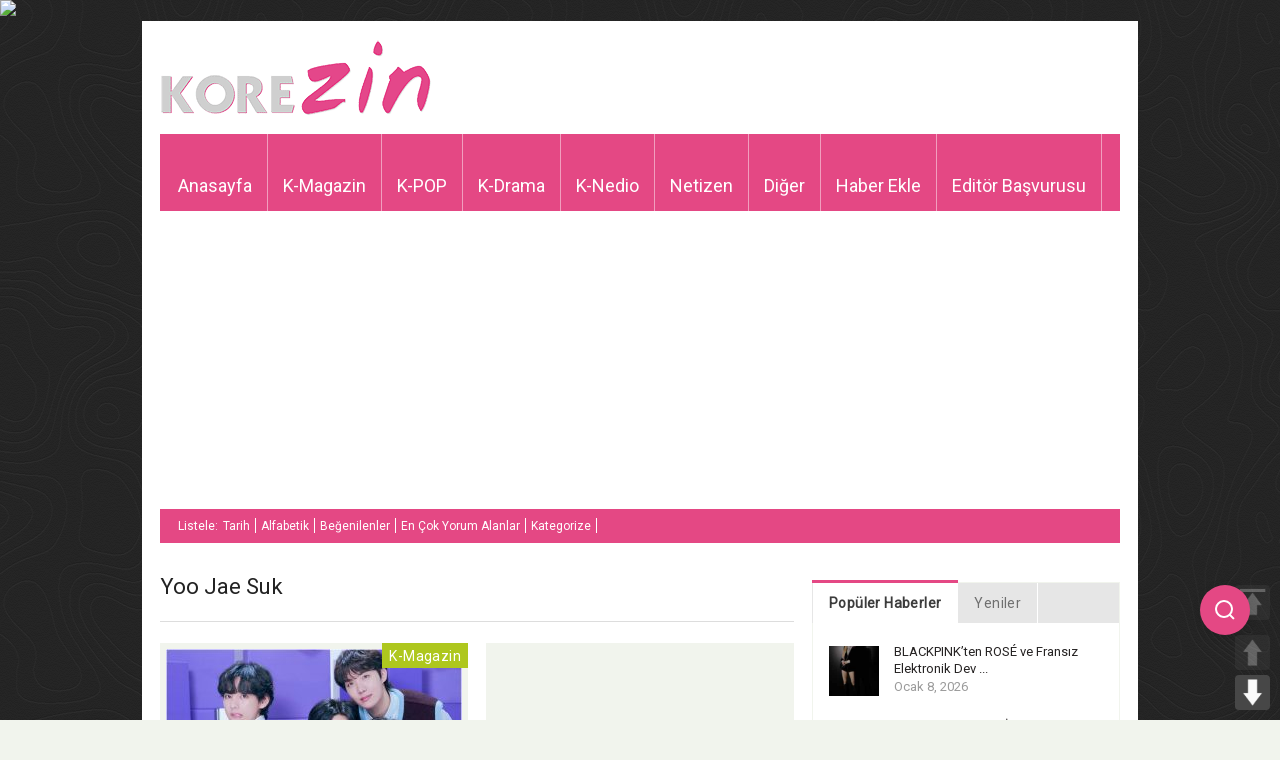

--- FILE ---
content_type: text/html; charset=UTF-8
request_url: https://www.korezin.com/etiket/yoo-jae-suk/page/5/
body_size: 18295
content:
<!doctype html>
<!-- paulirish.com/2008/conditional-stylesheets-vs-css-hacks-answer-neither/ -->
<!--[if lt IE 7]> <html class="no-js ie6 oldie" lang="en"> <![endif]-->
<!--[if IE 7]>    <html class="no-js ie7 oldie" lang="en"> <![endif]-->
<!--[if IE 8]>    <html class="no-js ie8 oldie" lang="en"> <![endif]-->
<!--[if gt IE 8]><!-->
<html class="no-js" lang="tr-TR" prefix="og: http://ogp.me/ns#">
<!--<![endif]-->
<head>
<meta charset="UTF-8">
<meta name="viewport" content="width=device-width, initial-scale=1.0, maximum-scale=1.0, user-scalable=0" />
<meta name="apple-mobile-web-app-capable" content="yes" />
<meta http-equiv="X-UA-Compatible" content="IE=edge" />
<!-- Favicon and Feed -->
<link rel="shortcut icon" type="image/png" href="https://www.korezin.com/favicon.png">
<link rel="alternate" type="application/rss+xml" title="KoreZin Feed" href="https://www.korezin.com/feed/">
<!-- Google Fonts -->
<link href='//fonts.googleapis.com/css?family=Droid+Sans' rel='stylesheet' type='text/css'>
<link href='//fonts.googleapis.com/css?family=Oswald:300' rel='stylesheet' type='text/css'>
<meta name="description" content="Kore Magazini Bizden Sorulur&#8230; Korezin, K-POP ve Kore magazin haberlerinin güncel olarak yayınlandığı, Türkiye&#039;de alanında lider haber sitesi." />
<link href='//fonts.googleapis.com/css?family=Roboto' rel='stylesheet' type='text/css'><link href='//fonts.googleapis.com/css?family=Roboto' rel='stylesheet' type='text/css'><meta property='fb:app_id' content=''/>
<!-- This site is optimized with the Yoast SEO plugin v9.0.2 - https://yoast.com/wordpress/plugins/seo/ -->
<title>Yoo Jae Suk - Sayfa 5 / 33 - KoreZin</title>
<link rel="canonical" href="https://www.korezin.com/etiket/yoo-jae-suk/page/5/" />
<link rel="prev" href="https://www.korezin.com/etiket/yoo-jae-suk/page/4/" />
<link rel="next" href="https://www.korezin.com/etiket/yoo-jae-suk/page/6/" />
<meta property="og:locale" content="tr_TR" />
<meta property="og:type" content="object" />
<meta property="og:title" content="Yoo Jae Suk - Sayfa 5 / 33 - KoreZin" />
<meta property="og:url" content="https://www.korezin.com/etiket/yoo-jae-suk/" />
<meta property="og:site_name" content="KoreZin" />
<meta name="twitter:card" content="summary_large_image" />
<meta name="twitter:title" content="Yoo Jae Suk - Sayfa 5 / 33 - KoreZin" />
<meta name="twitter:site" content="@korezincom" />
<script type='application/ld+json'>{"@context":"https:\/\/schema.org","@type":"Organization","url":"https:\/\/www.korezin.com\/","sameAs":["https:\/\/www.facebook.com\/korezincom","https:\/\/www.instagram.com\/korezinofficial","https:\/\/twitter.com\/korezincom"],"@id":"https:\/\/www.korezin.com\/#organization","name":"KoreZin","logo":"https:\/\/www.korezin.com\/wp-content\/uploads\/2018\/10\/korezinlogo-1.png"}</script>
<!-- / Yoast SEO plugin. -->
<link rel='dns-prefetch' href='//www.google.com' />
<link rel='dns-prefetch' href='//s.w.org' />
<link rel="alternate" type="application/rss+xml" title="KoreZin &raquo; beslemesi" href="https://www.korezin.com/feed/" />
<link rel="alternate" type="application/rss+xml" title="KoreZin &raquo; yorum beslemesi" href="https://www.korezin.com/comments/feed/" />
<link rel="alternate" type="application/rss+xml" title="KoreZin &raquo; Yoo Jae Suk etiket beslemesi" href="https://www.korezin.com/etiket/yoo-jae-suk/feed/" />
<script type="text/javascript">
window._wpemojiSettings = {"baseUrl":"https:\/\/s.w.org\/images\/core\/emoji\/2.3\/72x72\/","ext":".png","svgUrl":"https:\/\/s.w.org\/images\/core\/emoji\/2.3\/svg\/","svgExt":".svg","source":{"concatemoji":"https:\/\/www.korezin.com\/wp-includes\/js\/wp-emoji-release.min.js?ver=4.8.2"}};
!function(a,b,c){function d(a){var b,c,d,e,f=String.fromCharCode;if(!k||!k.fillText)return!1;switch(k.clearRect(0,0,j.width,j.height),k.textBaseline="top",k.font="600 32px Arial",a){case"flag":return k.fillText(f(55356,56826,55356,56819),0,0),b=j.toDataURL(),k.clearRect(0,0,j.width,j.height),k.fillText(f(55356,56826,8203,55356,56819),0,0),c=j.toDataURL(),b!==c&&(k.clearRect(0,0,j.width,j.height),k.fillText(f(55356,57332,56128,56423,56128,56418,56128,56421,56128,56430,56128,56423,56128,56447),0,0),b=j.toDataURL(),k.clearRect(0,0,j.width,j.height),k.fillText(f(55356,57332,8203,56128,56423,8203,56128,56418,8203,56128,56421,8203,56128,56430,8203,56128,56423,8203,56128,56447),0,0),c=j.toDataURL(),b!==c);case"emoji4":return k.fillText(f(55358,56794,8205,9794,65039),0,0),d=j.toDataURL(),k.clearRect(0,0,j.width,j.height),k.fillText(f(55358,56794,8203,9794,65039),0,0),e=j.toDataURL(),d!==e}return!1}function e(a){var c=b.createElement("script");c.src=a,c.defer=c.type="text/javascript",b.getElementsByTagName("head")[0].appendChild(c)}var f,g,h,i,j=b.createElement("canvas"),k=j.getContext&&j.getContext("2d");for(i=Array("flag","emoji4"),c.supports={everything:!0,everythingExceptFlag:!0},h=0;h<i.length;h++)c.supports[i[h]]=d(i[h]),c.supports.everything=c.supports.everything&&c.supports[i[h]],"flag"!==i[h]&&(c.supports.everythingExceptFlag=c.supports.everythingExceptFlag&&c.supports[i[h]]);c.supports.everythingExceptFlag=c.supports.everythingExceptFlag&&!c.supports.flag,c.DOMReady=!1,c.readyCallback=function(){c.DOMReady=!0},c.supports.everything||(g=function(){c.readyCallback()},b.addEventListener?(b.addEventListener("DOMContentLoaded",g,!1),a.addEventListener("load",g,!1)):(a.attachEvent("onload",g),b.attachEvent("onreadystatechange",function(){"complete"===b.readyState&&c.readyCallback()})),f=c.source||{},f.concatemoji?e(f.concatemoji):f.wpemoji&&f.twemoji&&(e(f.twemoji),e(f.wpemoji)))}(window,document,window._wpemojiSettings);
</script>
<style type="text/css">
img.wp-smiley,
img.emoji {
display: inline !important;
border: none !important;
box-shadow: none !important;
height: 1em !important;
width: 1em !important;
margin: 0 .07em !important;
vertical-align: -0.1em !important;
background: none !important;
padding: 0 !important;
}
</style>
<!-- <link rel='stylesheet' id='foundation.min-css'  href='https://www.korezin.com/wp-content/themes/flyingnews/css/foundation.min.css?ver=4.8.2' type='text/css' media='all' /> -->
<!-- <link rel='stylesheet' id='style-css'  href='https://www.korezin.com/wp-content/themes/flyingnews/style.css?ver=4.8.2' type='text/css' media='all' /> -->
<!-- <link rel='stylesheet' id='template-css'  href='https://www.korezin.com/wp-content/themes/flyingnews/css/template.css?ver=4.8.2' type='text/css' media='all' /> -->
<!-- <link rel='stylesheet' id='custom-styles-css'  href='https://www.korezin.com/wp-content/themes/flyingnews/css/custom-styles.css?ver=4.8.2' type='text/css' media='all' /> -->
<!-- <link rel='stylesheet' id='woocommerce-custom-css'  href='https://www.korezin.com/wp-content/themes/flyingnews/css/woocommerce-custom.css?ver=4.8.2' type='text/css' media='all' /> -->
<!-- <link rel='stylesheet' id='avatar-manager-css'  href='https://www.korezin.com/wp-content/plugins/avatar-manager/assets/css/avatar-manager.min.css?ver=1.2.1' type='text/css' media='all' /> -->
<!-- <link rel='stylesheet' id='secure-copy-content-protection-css'  href='https://www.korezin.com/wp-content/plugins/secure-copy-content-protection/public/css/secure-copy-content-protection-public.css?ver=1.3.3' type='text/css' media='all' /> -->
<!-- <link rel='stylesheet' id='pageScrollButtonsStyle-css'  href='https://www.korezin.com/wp-content/plugins/smooth-page-scroll-updown-buttons/assets/css/smooth-page-scroll-updown-buttons.css?ver=4.8.2' type='text/css' media='all' /> -->
<!-- <link rel='stylesheet' id='usp_style-css'  href='https://www.korezin.com/wp-content/plugins/user-submitted-posts/resources/usp.css?ver=20191110' type='text/css' media='all' /> -->
<link rel="stylesheet" type="text/css" href="//www.korezin.com/wp-content/cache/wpfc-minified/98tybave/a3p1n.css" media="all"/>
<script src='//www.korezin.com/wp-content/cache/wpfc-minified/m8wbnfe1/a3p1n.js' type="text/javascript"></script>
<!-- <script type='text/javascript' src='https://www.korezin.com/wp-includes/js/jquery/jquery.js?ver=1.12.4'></script> -->
<!-- <script type='text/javascript' src='https://www.korezin.com/wp-includes/js/jquery/jquery-migrate.min.js?ver=1.4.1'></script> -->
<!-- <script type='text/javascript' src='https://www.korezin.com/wp-content/themes/flyingnews/js/all.js?ver=4.8.2'></script> -->
<!-- <script type='text/javascript' src='https://www.korezin.com/wp-content/plugins/avatar-manager/assets/js/avatar-manager.min.js?ver=1.2.1'></script> -->
<!-- <script type='text/javascript' src='https://www.korezin.com/wp-content/plugins/secure-copy-content-protection/public/js/secure-copy-content-protection-public.js?ver=1.3.3'></script> -->
<!-- <script type='text/javascript' src='https://www.korezin.com/wp-content/plugins/secure-copy-content-protection/public/js/jquery.mobile.custom.min.js?ver=1.4.5'></script> -->
<!-- <script type='text/javascript' src='https://www.korezin.com/wp-content/plugins/smooth-page-scroll-updown-buttons/assets/js/smooth-page-scroll-updown-buttons.min.js?ver=1.3'></script> -->
<script type='text/javascript'>
/* <![CDATA[ */
var add_buttons_engage = {"positioning":"0","topbutton":"1","buttonsize":"35","distance":"100","speed":"500"};
/* ]]> */
</script>
<script src='//www.korezin.com/wp-content/cache/wpfc-minified/2q7omf46/a3p1n.js' type="text/javascript"></script>
<!-- <script type='text/javascript' src='https://www.korezin.com/wp-content/plugins/smooth-page-scroll-updown-buttons/assets/js/addButtons.js?ver=1.3'></script> -->
<script type='text/javascript' src='https://www.google.com/recaptcha/api.js?ver=20191110'></script>
<script src='//www.korezin.com/wp-content/cache/wpfc-minified/2niyic6y/a3p1n.js' type="text/javascript"></script>
<!-- <script type='text/javascript' src='https://www.korezin.com/wp-content/plugins/user-submitted-posts/resources/jquery.cookie.js?ver=20191110'></script> -->
<!-- <script type='text/javascript' src='https://www.korezin.com/wp-content/plugins/user-submitted-posts/resources/jquery.parsley.min.js?ver=20191110'></script> -->
<script type='text/javascript'>
var usp_custom_field = "usp_custom_field"; var usp_custom_checkbox = "usp_custom_checkbox"; var usp_case_sensitivity = "false"; var usp_challenge_response = "2"; var usp_min_images = 0; var usp_max_images = 1; var usp_parsley_error = "Yanl\u0131\u015f cevap"; var usp_multiple_cats = 0; 
</script>
<script src='//www.korezin.com/wp-content/cache/wpfc-minified/maa6ilnp/a3p1n.js' type="text/javascript"></script>
<!-- <script type='text/javascript' src='https://www.korezin.com/wp-content/plugins/user-submitted-posts/resources/jquery.usp.core.js?ver=20191110'></script> -->
<link rel='https://api.w.org/' href='https://www.korezin.com/wp-json/' />
<link rel="EditURI" type="application/rsd+xml" title="RSD" href="https://www.korezin.com/xmlrpc.php?rsd" />
<link rel="wlwmanifest" type="application/wlwmanifest+xml" href="https://www.korezin.com/wp-includes/wlwmanifest.xml" /> 
<meta name="generator" content="WordPress 4.8.2" />
<div id="ays_tooltip">İçerik hakları korezin'e aittir.</div>
<style>
#ays_tooltip{
background-color: rgba(255,255,255,0.9);
color: rgba(255,0,0,1);
border: 1px solid rgba(183,183,183,1);
font-size: 12px;
border-radius: 3px;
}
</style>
<!-- This file should primarily consist of HTML with a little bit of PHP. -->
<script>
(function( $ ) {
'use strict';
$(document).ready(function(){
let all = $('*').not('script, meta, link, style, noscript, title'),
tooltip = $('#ays_tooltip'),
tooltipClass  = "mouse",
scWidth = window.screen.width;
if  (tooltipClass=="mouse") {
if( scWidth > 1024 ){
all.on('mousemove', function(e){
let cordinate_x = e.pageX;
let cordinate_y = e.pageY;
let windowWidth = $(window).width();
if( cordinate_y <  tooltip.outerHeight()){
tooltip.css({'top':(cordinate_y  + 10) + 'px'});
}else{
tooltip.css({'top':(cordinate_y - tooltip.outerHeight()) + 'px'});
}
if( cordinate_x >  ( windowWidth - tooltip.outerWidth() ) ){
tooltip.css({'left':(cordinate_x - tooltip.outerWidth()) + 'px'});
}else{
tooltip.css({'left':(cordinate_x + 5) + 'px'});
}
});
}else{
let startTime, endTime;
all.on('touchstart',function(e) {
startTime = new Date().getTime();
});
all.on('touchend',function(e) {
endTime = new Date().getTime();
if((endTime-startTime)/1000 > 1){
e.preventDefault();
let cordinate_x = e.pageX;
let cordinate_y = e.pageY;
let windowWidth = $(window).width();
if( cordinate_y <  tooltip.outerHeight()){
tooltip.css({'top':(cordinate_y + tooltip.outerHeight() - 10) + 'px'});
}else{
tooltip.css({'top':(cordinate_y - tooltip.outerHeight()) + 'px'});
}
if( cordinate_x >  ( windowWidth - tooltip.outerWidth() ) ){
tooltip.css({'left':(cordinate_x - tooltip.outerWidth()) + 'px'});
}else{
tooltip.css({'left':(cordinate_x + 5) + 'px'});
}
}
});
}
} else {
tooltip.addClass(tooltipClass);
}
$(document).on('contextmenu', function(e){
let t = e || window.event;
let n = t.target || t.srcElement;
if (n.nodeName !== "A"){
show_tooltip( );
audio_play();
}
return false;
});
all.on('taphold', function (e) {
e.preventDefault();
show_tooltip( );
audio_play();
return false;
});
$(document).on('dragstart', function(){
show_tooltip( );
audio_play();
return false;
});
$(window).on('keydown', function(event) {
var isOpera = (BrowserDetect.browser === "Opera");
var isFirefox = (BrowserDetect.browser === 'Firefox');
var isSafari = (BrowserDetect.browser === 'Safari');
var isIE = (BrowserDetect.browser === 'Explorer');
var isChrome = (BrowserDetect.browser === 'Chrome');
if(BrowserDetect.OS === 'Windows'){
if(isChrome){
if(((event.ctrlKey && event.shiftKey) && (event.keyCode === 73 || event.keyCode === 74 || event.keyCode === 67)) || (event.ctrlKey && event.keyCode === 85) ) {
show_tooltip();
audio_play();
return false;
}
}
if(isFirefox){
if(((event.ctrlKey && event.shiftKey) && (event.keyCode === 73 || event.keyCode === 74 || event.keyCode === 67 || event.keyCode === 75 || event.keyCode === 69)) || event.keyCode === 118 || event.keyCode === 116 || (event.keyCode === 112 && event.shiftKey) || (event.keyCode === 115 && event.shiftKey) || (event.keyCode === 118 && event.shiftKey)|| (event.keyCode === 120 && event.shiftKey) || (event.keyCode === 85 && event.ctrlKey)) {
show_tooltip();
audio_play();
return false;
}
}
if(isOpera){
if(((event.ctrlKey && event.shiftKey) && (event.keyCode === 73 || event.keyCode === 74 || event.keyCode === 67 || event.keyCode === 88 || event.keyCode === 69)) || (event.ctrlKey && event.keyCode === 85) ) {
show_tooltip();
audio_play();
return false;
}
}
if(isIE){
if((event.ctrlKey && event.keyCode === 85) || (event.keyCode === 123 && event.shiftKey)) {
show_tooltip();
audio_play();
return false;
}
}
if((event.keyCode === 83 && event.ctrlKey)){
show_tooltip();
audio_play();
return false;
}
if((event.keyCode === 65 && event.ctrlKey)){
show_tooltip();
audio_play();
return false;
}
if((event.keyCode === 67 && event.ctrlKey)){
show_tooltip();
audio_play();
return false;
}
if((event.keyCode === 86 && event.ctrlKey)){
show_tooltip();
audio_play();
return false;
}
if((event.keyCode === 88 && event.ctrlKey)){
show_tooltip( );
audio_play();
return false;
}
if( event.keyCode === 123 || (event.keyCode === 123 && event.shiftKey) ){
show_tooltip();
audio_play();
return false;
}
}else if(BrowserDetect.OS === 'Linux'){
if(isChrome){
if(((event.ctrlKey && event.shiftKey) && (event.keyCode === 73 || event.keyCode === 74 || event.keyCode === 67)) || (event.ctrlKey && event.keyCode === 85)) {
show_tooltip();
audio_play();
return false;
}
}
if(isFirefox){
if(((event.ctrlKey && event.shiftKey) && (event.keyCode === 73 || event.keyCode === 74 || event.keyCode === 67 || event.keyCode === 75 || event.keyCode === 69)) || event.keyCode === 118 || event.keyCode === 116 || (event.keyCode === 112 && event.shiftKey) || (event.keyCode === 115 && event.shiftKey) || (event.keyCode === 118 && event.shiftKey)|| (event.keyCode === 120 && event.shiftKey) || (event.keyCode === 85 && event.ctrlKey)) {
show_tooltip();
audio_play();
return false;
}
}
if(isOpera){
if(((event.ctrlKey && event.shiftKey) && (event.keyCode === 73 || event.keyCode === 74 || event.keyCode === 67 || event.keyCode === 88 || event.keyCode === 69)) || (event.ctrlKey && event.keyCode === 85) ) {
show_tooltip();
audio_play();
return false;
}
}
if((event.keyCode === 83 && event.ctrlKey)){
show_tooltip();
audio_play();
return false;
}
if((event.keyCode === 65 && event.ctrlKey)){
show_tooltip();
audio_play();
return false;
}
if((event.keyCode === 67 && event.ctrlKey)){
show_tooltip();
audio_play();
return false;
}
if((event.keyCode === 86 && event.ctrlKey)){
show_tooltip();
audio_play();
return false;
}
if((event.keyCode === 88 && event.ctrlKey)){
show_tooltip();
audio_play();
return false;
}
if( event.keyCode === 123 || (event.keyCode === 123 && event.shiftKey) ){
show_tooltip();
audio_play();
return false;
}
}else if(BrowserDetect.OS === 'Mac'){
if(isChrome || isSafari || isOpera || isFirefox){
if( event.metaKey && (
event.keyCode === 73 ||
event.keyCode === 74 ||
event.keyCode === 85 ||
event.keyCode === 69 ||
event.keyCode === 75 )){
show_tooltip();
audio_play();
return false;
}
}
if((event.keyCode === 83 && event.metaKey)){
show_tooltip();
audio_play();
return false;
}
if((event.keyCode === 65 && event.metaKey)){
show_tooltip();
audio_play();
return false;
}
if((event.keyCode === 67 && event.metaKey)){
show_tooltip();
audio_play();
return false;
}
if((event.keyCode === 86 && event.metaKey)){
show_tooltip();
audio_play();
return false;
}
if((event.keyCode === 88 && event.metaKey)){
show_tooltip();
audio_play();
return false;
}
if( event.keyCode === 123 ){
show_tooltip();
audio_play();
return false;
}
}
});
function disableSelection(e) {
if (typeof e.onselectstart !== "undefined")
e.onselectstart = function() {
show_tooltip( );
audio_play();
return false
};
else if (typeof e.style.MozUserSelect !== "undefined")
e.style.MozUserSelect = "none";
else e.onmousedown = function() {
show_tooltip();
audio_play();
return false
};
e.style.cursor = "default"
}
function show_tooltip(mess) {
if(mess){
$('#ays_tooltip').css({'display':'block'});
setTimeout(function () {
$('#ays_tooltip').fadeOut(600);
},1000);
}
}
function audio_play(audio) {
if(audio){
var audio =  document.getElementById("sccp_public_audio");
if(audio){
audio.currentTime = 0;
audio.play();
}
}
}
});
})( jQuery );
var BrowserDetect = {
init: function() {
this.browser = this.searchString(this.dataBrowser) || "An unknown browser";
this.version = this.searchVersion(navigator.userAgent) || this.searchVersion(navigator.appVersion) || "an unknown version";
this.OS = this.searchString(this.dataOS) || "an unknown OS";
},
searchString: function(data) {
for (var i = 0; i < data.length; i++) {
var dataString = data[i].string;
var dataProp = data[i].prop;
this.versionSearchString = data[i].versionSearch || data[i].identity;
if (dataString) {
if (dataString.indexOf(data[i].subString) !== -1) return data[i].identity;
} else if (dataProp) return data[i].identity;
}
},
searchVersion: function(dataString) {
var index = dataString.indexOf(this.versionSearchString);
if (index === -1) return;
return parseFloat(dataString.substring(index + this.versionSearchString.length + 1));
},
dataBrowser: [{
string: navigator.userAgent,
subString: "Chrome",
identity: "Chrome"
}, {
string: navigator.userAgent,
subString: "OmniWeb",
versionSearch: "OmniWeb/",
identity: "OmniWeb"
}, {
string: navigator.vendor,
subString: "Apple",
identity: "Safari",
versionSearch: "Version"
}, {
prop: window.opera,
identity: "Opera",
versionSearch: "Version"
}, {
string: navigator.vendor,
subString: "iCab",
identity: "iCab"
}, {
string: navigator.vendor,
subString: "KDE",
identity: "Konqueror"
}, {
string: navigator.userAgent,
subString: "Firefox",
identity: "Firefox"
}, {
string: navigator.vendor,
subString: "Camino",
identity: "Camino"
}, { // for newer Netscapes (6+)
string: navigator.userAgent,
subString: "Netscape",
identity: "Netscape"
}, {
string: navigator.userAgent,
subString: "MSIE",
identity: "Explorer",
versionSearch: "MSIE"
}, {
string: navigator.userAgent,
subString: "Gecko",
identity: "Mozilla",
versionSearch: "rv"
}, { // for older Netscapes (4-)
string: navigator.userAgent,
subString: "Mozilla",
identity: "Netscape",
versionSearch: "Mozilla"
}],
dataOS: [{
string: navigator.platform,
subString: "Win",
identity: "Windows"
}, {
string: navigator.platform,
subString: "Mac",
identity: "Mac"
}, {
string: navigator.userAgent,
subString: "iPhone",
identity: "iPhone/iPod"
}, {
string: navigator.platform,
subString: "Linux",
identity: "Linux"
}]
};
BrowserDetect.init();
</script><!--[if lt IE 9]><link rel="stylesheet" href="https://www.korezin.com/wp-content/themes/flyingnews/css/ie.css"><script src="https://html5shim.googlecode.com/svn/trunk/html5.js"></script><![endif]--><style> @media handheld, only screen and (max-width: 959px) {
#totop {display: none !important};
}@media screen and (max-width: 1350px) {
#mobilegizle {
visibility: hidden;
clear: both;
float: left;
margin: 10px auto 5px 20px;
width: 28%;
display: none;
}
}</style>
<!-- Google Ads & DoubleClick -->
<script data-ad-client="ca-pub-7410530950298582" async src="https://pagead2.googlesyndication.com/pagead/js/adsbygoogle.js"></script>
<script type="text/javascript">
var axel = Math.random() + '';
var a = axel * 10000000000000;
document.write('<img src="https://pubads.g.doubleclick.net/activity;dc_iu=/78792240/DFPAudiencePixel;ord=' + a + ';dc_seg=649987318?" width=1 height=1 border=0/>');
</script>
<noscript>
<img src="https://pubads.g.doubleclick.net/activity;dc_iu=/78792240/DFPAudiencePixel;ord=1;dc_seg=649987318?" width=1 height=1 border=0/>
</noscript>
<!-- GPT Ads -->
<script async src='https://securepubads.g.doubleclick.net/tag/js/gpt.js'></script>
<script>
window.googletag = window.googletag || { cmd: [] };
googletag.cmd.push(function () {
googletag.defineSlot('/78792240,22545556871/Korezin_300x250', [[300, 250]], 'div-gpt-ad-8005638-1').addService(googletag.pubads());
googletag.defineSlot('/78792240,22545556871/Korezin_300x600', [[300, 600], [300, 250]], 'div-gpt-ad-8005638-2').addService(googletag.pubads());
googletag.defineSlot('/78792240,22545556871/Korezin_336x280_1', [[336, 280], [300, 250]], 'div-gpt-ad-8005638-3').addService(googletag.pubads());
googletag.defineSlot('/78792240,22545556871/Korezin_336x280_2', [[336, 280], [300, 250]], 'div-gpt-ad-8005638-4').addService(googletag.pubads());
googletag.defineSlot('/78792240,22545556871/Korezin_468x60', [[468, 60]], 'div-gpt-ad-8005638-5').addService(googletag.pubads());
googletag.defineSlot('/78792240,22545556871/Mobil_Korezin_300x250', [[300, 250]], 'div-gpt-ad-1639121884575-0').addService(googletag.pubads());
googletag.pubads().enableSingleRequest();
googletag.enableServices();
});
</script>
<!-- Floating Search Icon Style -->
<style>
.floating-search-icon {
position: fixed;
right: 30px;
top: calc(50% + 250px); /* 150px daha aşağıya alındı */
transform: translateY(-50%);
z-index: 1000;
cursor: pointer;
background: #E44884;
width: 50px;
height: 50px;
border-radius: 50%;
display: flex;
align-items: center;
justify-content: center;
box-shadow: 0 2px 10px rgba(0, 0, 0, 0.1);
transition: all 0.3s ease;
}
.floating-search-icon:hover {
background: #f15e97;
transform: translateY(-50%) scale(1.05);
}
.search-icon {
color: white;
font-size: 20px;
}
.search-popup {
position: fixed;
right: -100%;
top: calc(50% + 250px); /* 150px daha aşağıya alındı */
transform: translateY(-50%);
background: white;
padding: 15px;
border-radius: 10px;
box-shadow: 0 4px 15px rgba(0, 0, 0, 0.1);
transition: right 0.3s ease;
z-index: 999;
display: none;
}
.search-popup.active {
display: block;
right: 100px;
}
.search-container {
display: flex;
align-items: center;
gap: 8px;
justify-content: center;
position: relative;
top: 10px;
}
.search-box {
width: 300px;
height: 38px;
padding: 0 15px;
border: 2px solid #f3a7c4;
border-radius: 6px;
font-size: 15px;
outline: none;
user-select: all;
transition: border-color 0.3s ease;
}
.search-box:focus {
border-color: #E44884;
}
.search-button {
height: 36px;
padding: 0 12px;
background-color: #E44884;
color: white;
border: none;
border-radius: 6px;
font-size: 15px;
cursor: pointer;
display: flex;
align-items: center;
position: relative;
top: -5px;
}
.search-button:hover {
background-color: #f15e97;
}
.close-search {
position: absolute;
top: -10px;
right: -10px;
background: #E44884;
color: white;
border: none;
width: 25px;
height: 25px;
border-radius: 50%;
cursor: pointer;
display: flex;
align-items: center;
justify-content: center;
font-size: 14px;
}
/* Mobil Uyumluluk */
@media (max-width: 768px) {
.floating-search-icon {
right: auto;
left: 15px;
top: calc(50% + 140px);
width: 40px;
height: 40px;
}
.search-popup {
right: auto;
left: -10px;
top: calc(50% + 140px);
}
.search-popup.active {
left: 50px;
}
.search-box {
width: 200px;
font-size: 14px;
}
.search-button {
height: 34px;
padding: 0 10px;
font-size: 14px;
}
}
</style>
<!-- Font Awesome -->
<link rel="stylesheet" href="https://cdnjs.cloudflare.com/ajax/libs/font-awesome/6.4.2/css/all.min.css">
</head>
<!-- Arama İkonu -->
<div class="floating-search-icon" onclick="toggleSearch()">
<svg class="search-icon" width="24" height="24" viewBox="0 0 24 24" fill="none" stroke="currentColor" stroke-width="2">
<circle cx="11" cy="11" r="8"></circle>
<line x1="21" y1="21" x2="16.65" y2="16.65"></line>
</svg>
</div>
<!-- Arama Popup -->
<div class="search-popup" id="searchPopup">
<button class="close-search" onclick="toggleSearch()">×</button>
<form action="https://yandex.com.tr/search/" method="get" target="_blank">
<div class="search-container">
<input type="text" name="text" class="search-box" placeholder="Korezin.com'da ara..." autocomplete="off">
<button type="submit" class="search-button">Ara</button>
</div>
</form>
</div>
<script>
function toggleSearch() {
const popup = document.getElementById('searchPopup');
popup.classList.toggle('active');
if (popup.classList.contains('active')) {
popup.querySelector('.search-box').focus();
}
}
document.querySelector('.search-popup form').addEventListener('submit', function(e) {
e.preventDefault();
var searchBox = this.querySelector('.search-box');
var searchTerm = searchBox.value;
var hiddenInput = document.createElement('input');
hiddenInput.type = 'hidden';
hiddenInput.name = 'text'; // Yandex parametresi
hiddenInput.value = searchTerm + ' site:korezin.com';
this.appendChild(hiddenInput);
searchBox.name = ''; // Çakışmayı önlemek için geçici kaldır
this.submit();
setTimeout(() => {
searchBox.name = 'text';
hiddenInput.remove();
}, 100);
});
// Popup dışına tıklandığında kapatma
document.addEventListener('click', function(e) {
const popup = document.getElementById('searchPopup');
const searchIcon = document.querySelector('.floating-search-icon');
if (!popup.contains(e.target) && !searchIcon.contains(e.target)) {
popup.classList.remove('active');
}
});
</script>
<body data-rsssl=1 class="archive paged tag tag-yoo-jae-suk tag-1534 paged-5 tag-paged-5 widget_color_template jaw-keep-ratio "   itemtype="https://schema.org/WebPage" itemscope>
<!-- Start the main container -->
<div id="container" class="container" role="document">
<!-- Start the template box -->
<div id="template-box">
<!-- Row for blog navigation -->
<div class="row" style="position: relative">
<header class="twelve columns" role="banner" id="header">
<div class="clear"></div>
<div class="reverie-header-banner ">
<div class="google_ads">
<!-- GPT AdSlot 5 for Ad unit 'Korezin_468x60' ### Size: [[468,60]] -->
<div id='div-gpt-ad-8005638-5'>
<script>
googletag.cmd.push(function() { googletag.display('div-gpt-ad-8005638-5'); });
</script>
</div>
<!-- End AdSlot 5 -->            </div>
</div>
<div class="reverie-header">
<h1>
<a href="https://www.korezin.com" title="KoreZin">
<img class="template-logo" src="https://www.korezin.com/wp-content/uploads/2018/10/korezinlogo-1.png">
</a>
</h1>  
</div>
<div class="clear"></div>
<nav class="top-bar top-bar-jw" role="navigation">
<section>
<ul class=""><li id="menu-item-6" class="menu-item menu-item-type-custom menu-item-object-custom menu-item-home menu-item-6 no-dropdown" ><a href="https://www.korezin.com">Anasayfa</a></li>
<li id="menu-item-62" class="menu-item menu-item-type-taxonomy menu-item-object-category menu-item-has-children menu-item-62 has-dropdown lime" aria-haspopup="true" ><a href="https://www.korezin.com/kategori/k-magazin/">K-Magazin</a><div class="submenu-content dropdown lime"><div class="description">Kore Magazin haberleri burada.</div>
<div class="menu-box">
<div class="sub-menu">
<ul class="dropdown">
<li id="menu-item-443562" class="menu-item menu-item-type-taxonomy menu-item-object-category menu-item-443562 no-dropdown" ><a href="https://www.korezin.com/kategori/k-magazin/ana-haber/">Ana Haber</a></li>
<li id="menu-item-279348" class="menu-item menu-item-type-taxonomy menu-item-object-category menu-item-279348 no-dropdown" ><a href="https://www.korezin.com/kategori/varyete/">Varyete</a></li>
<li id="menu-item-65" class="menu-item menu-item-type-taxonomy menu-item-object-category menu-item-65 no-dropdown" ><a href="https://www.korezin.com/kategori/dedikodu/">Dedikodu</a></li>
<li id="menu-item-66" class="menu-item menu-item-type-taxonomy menu-item-object-category menu-item-66 no-dropdown" ><a href="https://www.korezin.com/kategori/sosyal-medya/">Sosyal Medya</a></li>
<li id="menu-item-443563" class="menu-item menu-item-type-taxonomy menu-item-object-category menu-item-443563 no-dropdown" ><a href="https://www.korezin.com/kategori/k-magazin/k-cf/">K-CF</a></li>
</ul>
</div>
<div class="sub-sub-menu"></div></div><div style="clear: both"></div></div></li>
<li id="menu-item-63" class="menu-item menu-item-type-taxonomy menu-item-object-category menu-item-has-children menu-item-63 has-dropdown red" aria-haspopup="true" ><a href="https://www.korezin.com/kategori/k-pop/">K-POP</a><div class="submenu-content dropdown red"><div class="description">K-POP dünyasından sıcak sıcak güncel haberler.</div>
<div class="menu-box">
<div class="sub-menu">
<ul class="dropdown">
<li id="menu-item-443564" class="menu-item menu-item-type-taxonomy menu-item-object-category menu-item-443564 no-dropdown" ><a href="https://www.korezin.com/kategori/k-pop/konser/">Konser</a></li>
<li id="menu-item-443565" class="menu-item menu-item-type-taxonomy menu-item-object-category menu-item-443565 no-dropdown" ><a href="https://www.korezin.com/kategori/k-pop/mv/">MV</a></li>
</ul>
</div>
<div class="sub-sub-menu"></div></div><div style="clear: both"></div></div></li>
<li id="menu-item-64" class="menu-item menu-item-type-taxonomy menu-item-object-category menu-item-has-children menu-item-64 has-dropdown blue" aria-haspopup="true" ><a href="https://www.korezin.com/kategori/k-drama/">K-Drama</a><div class="submenu-content dropdown blue"><div class="description">Kore Dizi ve Dramaları hakkında son gelişmeler. Ayrıntılar.</div>
<div class="menu-box">
<div class="sub-menu">
<ul class="dropdown">
<li id="menu-item-373548" class="menu-item menu-item-type-custom menu-item-object-custom menu-item-373548 no-dropdown" ><a href="https://www.korezin.com/etiket/reyting/">Reytingler</a></li>
<li id="menu-item-120413" class="menu-item menu-item-type-taxonomy menu-item-object-category menu-item-120413 no-dropdown" ><a href="https://www.korezin.com/kategori/k-drama/kmovie/">K-Movie</a></li>
</ul>
</div>
<div class="sub-sub-menu"></div></div><div style="clear: both"></div></div></li>
<li id="menu-item-215494" class="menu-item menu-item-type-taxonomy menu-item-object-category menu-item-has-children menu-item-215494 has-dropdown category_custom_menu_30809" aria-haspopup="true" ><a href="https://www.korezin.com/kategori/k-nedio/">K-Nedio</a><div class="submenu-content dropdown category_custom_menu_30809"><div class="description">Güney Koreli idoller, dramalar veya benzeri bir çok konuda liste haber tarzında hazırlanan paylaşımların yayınlandığı kategori.</div>
<div class="menu-box">
<div class="sub-menu">
<ul class="dropdown">
<li id="menu-item-253909" class="menu-item menu-item-type-taxonomy menu-item-object-category menu-item-253909 no-dropdown" ><a href="https://www.korezin.com/kategori/k-test/">K-Test</a></li>
</ul>
</div>
<div class="sub-sub-menu"></div></div><div style="clear: both"></div></div></li>
<li id="menu-item-120412" class="menu-item menu-item-type-taxonomy menu-item-object-category menu-item-has-children menu-item-120412 has-dropdown salmon" aria-haspopup="true" ><a href="https://www.korezin.com/kategori/netizen-buzz/">Netizen</a><div class="submenu-content dropdown salmon"><div class="description">Susmak bilmeyen netizenler, neler diyor? Kimler hakkında konuşuyorlar? Türkçe çevirileri ile artık burada.</div>
<div class="menu-box">
<div class="sub-menu">
<ul class="dropdown">
<li id="menu-item-418293" class="menu-item menu-item-type-taxonomy menu-item-object-category menu-item-418293 no-dropdown" ><a href="https://www.korezin.com/kategori/netizen-buzz/soz-sende/">Söz Sende</a></li>
</ul>
</div>
<div class="sub-sub-menu"></div></div><div style="clear: both"></div></div></li>
<li id="menu-item-215495" class="menu-item menu-item-type-taxonomy menu-item-object-category menu-item-has-children menu-item-215495 has-dropdown cyan" aria-haspopup="true" ><a href="https://www.korezin.com/kategori/diger/">Diğer</a><div class="submenu-content dropdown cyan"><div class="description">Genel veya Diğer haberler şeklinde nitelendirebileceğimiz Haberler bu bölümde!</div>
<div class="menu-box">
<div class="sub-menu">
<ul class="dropdown">
<li id="menu-item-3196" class="menu-item menu-item-type-taxonomy menu-item-object-category menu-item-3196 no-dropdown" ><a href="https://www.korezin.com/kategori/kose-yazilari/">Köşe Yazıları</a></li>
<li id="menu-item-443560" class="menu-item menu-item-type-taxonomy menu-item-object-category menu-item-443560 no-dropdown" ><a href="https://www.korezin.com/kategori/diger/makale/">Makale</a></li>
<li id="menu-item-443561" class="menu-item menu-item-type-taxonomy menu-item-object-category menu-item-443561 no-dropdown" ><a href="https://www.korezin.com/kategori/diger/siyaset/">Siyaset</a></li>
<li id="menu-item-216151" class="menu-item menu-item-type-custom menu-item-object-custom menu-item-216151 no-dropdown" ><a href="https://www.korezin.com/sikayet-oneri/">Şikayet &#038; Öneri</a></li>
</ul>
</div>
<div class="sub-sub-menu"></div></div><div style="clear: both"></div></div></li>
<li id="menu-item-419553" class="menu-item menu-item-type-post_type menu-item-object-page menu-item-419553 no-dropdown navy" ><a href="https://www.korezin.com/kendi-haberinizi-yazin/">Haber Ekle</a></li>
<li id="menu-item-241100" class="menu-item menu-item-type-post_type menu-item-object-page menu-item-241100 no-dropdown blue" ><a href="https://www.korezin.com/editorluk-basvurusu/">Editör Başvurusu</a></li>
</ul>                                    <div class="clear"></div>
</section>
</nav>
<nav class="top-bar mobile-menu mobile-menu-visble expanded" role="navigation">
<section>
<ul class="left"><li class="menu-item menu-item-type-custom menu-item-object-custom menu-item-home menu-item-6"><a href="https://www.korezin.com">Anasayfa</a></li>
<li class="menu-item menu-item-type-taxonomy menu-item-object-category menu-item-has-children menu-item-62 has-dropdown"><a href="https://www.korezin.com/kategori/k-magazin/">K-Magazin</a>
<ul class="dropdown">
<li class="menu-item menu-item-type-taxonomy menu-item-object-category menu-item-443562"><a href="https://www.korezin.com/kategori/k-magazin/ana-haber/">Ana Haber</a></li>
<li class="menu-item menu-item-type-taxonomy menu-item-object-category menu-item-279348"><a href="https://www.korezin.com/kategori/varyete/">Varyete</a></li>
<li class="menu-item menu-item-type-taxonomy menu-item-object-category menu-item-65"><a href="https://www.korezin.com/kategori/dedikodu/">Dedikodu</a></li>
<li class="menu-item menu-item-type-taxonomy menu-item-object-category menu-item-66"><a href="https://www.korezin.com/kategori/sosyal-medya/">Sosyal Medya</a></li>
<li class="menu-item menu-item-type-taxonomy menu-item-object-category menu-item-443563"><a href="https://www.korezin.com/kategori/k-magazin/k-cf/">K-CF</a></li>
</ul>
</li>
<li class="menu-item menu-item-type-taxonomy menu-item-object-category menu-item-has-children menu-item-63 has-dropdown"><a href="https://www.korezin.com/kategori/k-pop/">K-POP</a>
<ul class="dropdown">
<li class="menu-item menu-item-type-taxonomy menu-item-object-category menu-item-443564"><a href="https://www.korezin.com/kategori/k-pop/konser/">Konser</a></li>
<li class="menu-item menu-item-type-taxonomy menu-item-object-category menu-item-443565"><a href="https://www.korezin.com/kategori/k-pop/mv/">MV</a></li>
</ul>
</li>
<li class="menu-item menu-item-type-taxonomy menu-item-object-category menu-item-has-children menu-item-64 has-dropdown"><a href="https://www.korezin.com/kategori/k-drama/">K-Drama</a>
<ul class="dropdown">
<li class="menu-item menu-item-type-custom menu-item-object-custom menu-item-373548"><a href="https://www.korezin.com/etiket/reyting/">Reytingler</a></li>
<li class="menu-item menu-item-type-taxonomy menu-item-object-category menu-item-120413"><a href="https://www.korezin.com/kategori/k-drama/kmovie/">K-Movie</a></li>
</ul>
</li>
<li class="menu-item menu-item-type-taxonomy menu-item-object-category menu-item-has-children menu-item-215494 has-dropdown"><a href="https://www.korezin.com/kategori/k-nedio/">K-Nedio</a>
<ul class="dropdown">
<li class="menu-item menu-item-type-taxonomy menu-item-object-category menu-item-253909"><a href="https://www.korezin.com/kategori/k-test/">K-Test</a></li>
</ul>
</li>
<li class="menu-item menu-item-type-taxonomy menu-item-object-category menu-item-has-children menu-item-120412 has-dropdown"><a href="https://www.korezin.com/kategori/netizen-buzz/">Netizen</a>
<ul class="dropdown">
<li class="menu-item menu-item-type-taxonomy menu-item-object-category menu-item-418293"><a href="https://www.korezin.com/kategori/netizen-buzz/soz-sende/">Söz Sende</a></li>
</ul>
</li>
<li class="menu-item menu-item-type-taxonomy menu-item-object-category menu-item-has-children menu-item-215495 has-dropdown"><a href="https://www.korezin.com/kategori/diger/">Diğer</a>
<ul class="dropdown">
<li class="menu-item menu-item-type-taxonomy menu-item-object-category menu-item-3196"><a href="https://www.korezin.com/kategori/kose-yazilari/">Köşe Yazıları</a></li>
<li class="menu-item menu-item-type-taxonomy menu-item-object-category menu-item-443560"><a href="https://www.korezin.com/kategori/diger/makale/">Makale</a></li>
<li class="menu-item menu-item-type-taxonomy menu-item-object-category menu-item-443561"><a href="https://www.korezin.com/kategori/diger/siyaset/">Siyaset</a></li>
<li class="menu-item menu-item-type-custom menu-item-object-custom menu-item-216151"><a href="https://www.korezin.com/sikayet-oneri/">Şikayet &#038; Öneri</a></li>
</ul>
</li>
<li class="menu-item menu-item-type-post_type menu-item-object-page menu-item-419553"><a href="https://www.korezin.com/kendi-haberinizi-yazin/">Haber Ekle</a></li>
<li class="menu-item menu-item-type-post_type menu-item-object-page menu-item-241100"><a href="https://www.korezin.com/editorluk-basvurusu/">Editör Başvurusu</a></li>
</ul>                                </section>
</nav>
<nav class="mobile-menu-selectbox" role="navigation">
<div class="menu-menu-container"><select class="mobile-selectbox"><option>Kategori seç!</option><option id="menu-item-6" value="https://www.korezin.com">Anasayfa</option>
<option id="menu-item-62" value="https://www.korezin.com/kategori/k-magazin/">K-Magazin</option><option id="menu-item-443562" value="https://www.korezin.com/kategori/k-magazin/ana-haber/">&#8211; Ana Haber</option>
<option id="menu-item-279348" value="https://www.korezin.com/kategori/varyete/">&#8211; Varyete</option>
<option id="menu-item-65" value="https://www.korezin.com/kategori/dedikodu/">&#8211; Dedikodu</option>
<option id="menu-item-66" value="https://www.korezin.com/kategori/sosyal-medya/">&#8211; Sosyal Medya</option>
<option id="menu-item-443563" value="https://www.korezin.com/kategori/k-magazin/k-cf/">&#8211; K-CF</option>
<option id="menu-item-63" value="https://www.korezin.com/kategori/k-pop/">K-POP</option><option id="menu-item-443564" value="https://www.korezin.com/kategori/k-pop/konser/">&#8211; Konser</option>
<option id="menu-item-443565" value="https://www.korezin.com/kategori/k-pop/mv/">&#8211; MV</option>
<option id="menu-item-64" value="https://www.korezin.com/kategori/k-drama/">K-Drama</option><option id="menu-item-373548" value="https://www.korezin.com/etiket/reyting/">&#8211; Reytingler</option>
<option id="menu-item-120413" value="https://www.korezin.com/kategori/k-drama/kmovie/">&#8211; K-Movie</option>
<option id="menu-item-215494" value="https://www.korezin.com/kategori/k-nedio/">K-Nedio</option><option id="menu-item-253909" value="https://www.korezin.com/kategori/k-test/">&#8211; K-Test</option>
<option id="menu-item-120412" value="https://www.korezin.com/kategori/netizen-buzz/">Netizen</option><option id="menu-item-418293" value="https://www.korezin.com/kategori/netizen-buzz/soz-sende/">&#8211; Söz Sende</option>
<option id="menu-item-215495" value="https://www.korezin.com/kategori/diger/">Diğer</option><option id="menu-item-3196" value="https://www.korezin.com/kategori/kose-yazilari/">&#8211; Köşe Yazıları</option>
<option id="menu-item-443560" value="https://www.korezin.com/kategori/diger/makale/">&#8211; Makale</option>
<option id="menu-item-443561" value="https://www.korezin.com/kategori/diger/siyaset/">&#8211; Siyaset</option>
<option id="menu-item-216151" value="https://www.korezin.com/sikayet-oneri/">&#8211; Şikayet &#038; Öneri</option>
<option id="menu-item-419553" value="https://www.korezin.com/kendi-haberinizi-yazin/">Haber Ekle</option>
<option id="menu-item-241100" value="https://www.korezin.com/editorluk-basvurusu/">Editör Başvurusu</option>
</select></div>                            </nav>
</header>
</div>
<script async src="https://pagead2.googlesyndication.com/pagead/js/adsbygoogle.js?client=ca-pub-7410530950298582"
crossorigin="anonymous"></script>
<!-- Korezin Head Buyuk1 -->
<ins class="adsbygoogle"
style="display:block"
data-ad-client="ca-pub-7410530950298582"
data-ad-slot="3944766207"
data-ad-format="auto"
data-full-width-responsive="true"></ins>
<script>
(adsbygoogle = window.adsbygoogle || []).push({});
</script>
<!-- Row for main content area -->
<div id="main" class="row">
<div class="featured-area">
<div class="portfolio_categories "><div class="blog-items-sortby"><ul class="blog-items-sortby-list"><li class="blog-items-sortby-title"><a >Listele:</a> </li><li><a href="#date" >Tarih</a></li><li><a href="#name" >Alfabetik</a></li><li><a href="#rating" >Beğenilenler</a></li><li><a href="#popular" >En Çok Yorum Alanlar</a></li><li><a href="#category" >Kategorize</a></li></ul></div></div>                    </div>
<div class="clear"></div>
<!-- Row for main content area -->
<div id="content" class="eight columns right-sidebar archive" role="main">
<div class="post-box">
<h1>
Yoo Jae Suk                </h1>
<hr>           
<div id="elements_iso" class="">
<article id="post-684548"  class="element one_col category_lime has-thumbnail post-684548 post type-post status-publish format-standard has-post-thumbnail hentry category-k-magazin tag-gi-dle tag-aespa tag-baek-jong-won tag-blackpink tag-bts tag-ive tag-iu tag-kang-daniel tag-le-sserafim tag-lee-byung-hun tag-lee-chan-won tag-lee-joon-hyuk tag-lim-young-woong tag-ma-dong-seok tag-monsta-x tag-nct tag-newjeans tag-oh-my-girl tag-park-seo-joon tag-psy tag-ryu-hyun-jin tag-seventeen tag-shinee tag-son-heung-min tag-song-joong-ki tag-stray-kids tag-tak-jae-hoon tag-twice tag-uhm-jung-hwa tag-yoo-jae-suk"   
sort_name="koreli yıldızlar İçin haziran ayı marka İtibar sıralaması açıklandı"  
sort_date="2023-07-02 10:30:57" 
sort_rating="0" 
sort_popular="0"
sort_category="k-magazin"
sort_custom1="0"
sort_custom2="0"
>
<div class="box">
<span class="categories"><a href="https://www.korezin.com/kategori/k-magazin/">K-Magazin</a></span>        <div class="image">
<a href="https://www.korezin.com/2023/07/02/koreli-yildizlar-icin-haziran-ayi-marka-itibar-siralamasi-aciklandi/" title="Koreli Yıldızlar İçin Haziran Ayı Marka İtibar Sıralaması Açıklandı"><img width="296" height="370" src="https://www.korezin.com/wp-content/uploads/2023/07/Picsart_23-07-02_10-35-10-645-296x370.jpg" class="attachment-post-size size-post-size wp-post-image" alt="" srcset="https://www.korezin.com/wp-content/uploads/2023/07/Picsart_23-07-02_10-35-10-645-296x370.jpg 296w, https://www.korezin.com/wp-content/uploads/2023/07/Picsart_23-07-02_10-35-10-645-240x300.jpg 240w, https://www.korezin.com/wp-content/uploads/2023/07/Picsart_23-07-02_10-35-10-645-768x960.jpg 768w, https://www.korezin.com/wp-content/uploads/2023/07/Picsart_23-07-02_10-35-10-645-819x1024.jpg 819w, https://www.korezin.com/wp-content/uploads/2023/07/Picsart_23-07-02_10-35-10-645-304x380.jpg 304w, https://www.korezin.com/wp-content/uploads/2023/07/Picsart_23-07-02_10-35-10-645.jpg 924w" sizes="(max-width: 296px) 100vw, 296px" /></a>
<div class="caption ">
<div class="caption-content">
<span class="date">
Temmuz 2, 2023                        </span>
<a href="https://www.korezin.com/author/cunkuoyle/"><span>CunkuOyle 방탄소년단</span></a>
</div>
</div>
</div>
<div class="content-box">
<header>
<h2><a href="https://www.korezin.com/2023/07/02/koreli-yildizlar-icin-haziran-ayi-marka-itibar-siralamasi-aciklandi/" class="post_name">Koreli Yıldızlar İçin Haziran Ayı Marka İtibar Sıralaması Açıklandı</a></h2>
</header>    
<p>Kore İş Araştırma Enstitüsü, Haziran ayı boyunca tüm yıldızlar için marka itibar sıralamasını açıkladı! Sıralamalar, 30 Mayıs &#8211; 30 Haziran arasında toplanan büyük veriler kullanılarak, çeşitli yıldızların; medyada yer alma, </p>
</div>
</div>
</article>
<article class="type-ads element isotope-item one_col google_ads_box" 
sort_name="[theqzzz"  
sort_date="2023-05-03 21:14:24" 
sort_popular="0" 
sort_rating="-1" 
sort_category="cut"
sort_custom1="0"
sort_custom2="0"
>
<div class="box">
<div class="google_ads">
<script async src="https://pagead2.googlesyndication.com/pagead/js/adsbygoogle.js?client=ca-pub-7410530950298582"
crossorigin="anonymous"></script>
<!-- Korezin Anasayfa kutu 258 600 1 -->
<ins class="adsbygoogle"
style="display:inline-block;width:300px;height:600px"
data-ad-client="ca-pub-7410530950298582"
data-ad-slot="8490864920"></ins>
<script>
(adsbygoogle = window.adsbygoogle || []).push({});
</script>                </div>
</div>
</article>
<article id="post-682689"  class="element one_col category_lime has-thumbnail post-682689 post type-post status-publish format-standard has-post-thumbnail hentry category-k-magazin tag-gi-dle tag-aespa tag-astro tag-baek-jong-won tag-blackpink tag-btob tag-bts tag-cha-eun-woo tag-exo tag-fifty-fifty tag-girls-generations tag-gong-yoo tag-ive tag-kim-min-jae tag-kim-yuna tag-le-sserafim tag-lee-byung-hun tag-lee-chan-won tag-lee-seung-yoon tag-lim-young-woong tag-may-star-brand-reputation-rankings-announced tag-nct tag-newjeans tag-psy tag-seventeen tag-shinee tag-son-heung-min tag-son-suk-ku tag-song-hye-kyo tag-song-joong-ki tag-taeyeon tag-twice tag-yoo-jae-suk"   
sort_name="koreli yıldızlar İçin mayıs ayı marka İtibar sıralaması açıklandı"  
sort_date="2023-06-04 12:02:33" 
sort_rating="0" 
sort_popular="0"
sort_category="k-magazin"
sort_custom1="0"
sort_custom2="0"
>
<div class="box">
<span class="categories"><a href="https://www.korezin.com/kategori/k-magazin/">K-Magazin</a></span>        <div class="image">
<a href="https://www.korezin.com/2023/06/04/koreli-yildizlar-icin-mayis-ayi-marka-itibar-siralamasi-aciklandi-2/" title="Koreli Yıldızlar İçin Mayıs Ayı Marka İtibar Sıralaması Açıklandı"><img width="296" height="370" src="https://www.korezin.com/wp-content/uploads/2023/06/Picsart_23-06-04_12-01-32-413-296x370.jpg" class="attachment-post-size size-post-size wp-post-image" alt="" srcset="https://www.korezin.com/wp-content/uploads/2023/06/Picsart_23-06-04_12-01-32-413-296x370.jpg 296w, https://www.korezin.com/wp-content/uploads/2023/06/Picsart_23-06-04_12-01-32-413-240x300.jpg 240w, https://www.korezin.com/wp-content/uploads/2023/06/Picsart_23-06-04_12-01-32-413-768x960.jpg 768w, https://www.korezin.com/wp-content/uploads/2023/06/Picsart_23-06-04_12-01-32-413-819x1024.jpg 819w, https://www.korezin.com/wp-content/uploads/2023/06/Picsart_23-06-04_12-01-32-413-304x380.jpg 304w, https://www.korezin.com/wp-content/uploads/2023/06/Picsart_23-06-04_12-01-32-413.jpg 924w" sizes="(max-width: 296px) 100vw, 296px" /></a>
<div class="caption ">
<div class="caption-content">
<span class="date">
Haziran 4, 2023                        </span>
<a href="https://www.korezin.com/author/cunkuoyle/"><span>CunkuOyle 방탄소년단</span></a>
</div>
</div>
</div>
<div class="content-box">
<header>
<h2><a href="https://www.korezin.com/2023/06/04/koreli-yildizlar-icin-mayis-ayi-marka-itibar-siralamasi-aciklandi-2/" class="post_name">Koreli Yıldızlar İçin Mayıs Ayı Marka İtibar Sıralaması Açıklandı</a></h2>
</header>    
<p>Kore İş Araştırma Enstitüsü, Mayıs ayı boyunca tüm Koreli yıldızlar için marka itibar sıralamasını açıkladı! Sıralamalar, 30 Nisan &#8211; 30 Mayıs arasında toplanan büyük veriler kullanılarak, çeşitli yıldızların; medyada yer </p>
</div>
</div>
</article>
<article id="post-680331"  class="element one_col category_salmon has-thumbnail post-680331 post type-post status-publish format-standard has-post-thumbnail hentry category-netizen-buzz tag-ahn-hyo-seop tag-bae-da-bin tag-blackpink tag-bts tag-cho-gue-sung tag-forbes-korea tag-forbes-korea-power-celebrity-2023 tag-ive tag-iu tag-jang-min-ho tag-jang-yun-jeong tag-jung-dong-won tag-kang-tae-oh tag-kim-hee-jae tag-kim-ho-joong tag-kim-hye-soo tag-kim-ji-eun tag-kim-ji-min tag-kim-jun-ho tag-kim-min-jae tag-kim-se-jeong tag-kim-tae-ri tag-lee-chan-won tag-lee-jong-suk tag-lee-jun-ho tag-lee-jung-hoo tag-lee-se-young tag-lee-seung-gi tag-lee-seung-yoon tag-lim-young-woong tag-nam-joo-hyuk tag-newjeans tag-park-eun-bin tag-park-ji-hyun tag-son-heung-min tag-son-seok-ku tag-song-ga-in tag-song-hye-kyo tag-song-joong-ki tag-yoo-jae-suk tag-yoona tag-young-tak"   
sort_name="[instiz] forbes korea, 2023&#8217;te kore&#8217;nin en güçlü 40 Ünlüsünü açıkladı"  
sort_date="2023-05-03 21:14:24" 
sort_rating="0" 
sort_popular="0"
sort_category="netizen-buzz"
sort_custom1="0"
sort_custom2="0"
>
<div class="box">
<span class="categories"><a href="https://www.korezin.com/kategori/netizen-buzz/">Netizen Buzz</a></span>        <div class="image">
<a href="https://www.korezin.com/2023/05/03/instiz-forbes-korea-2023te-korenin-en-guclu-40-unlusunu-acikladi/" title="[Instiz] Forbes Korea, 2023&#8217;te Kore&#8217;nin En Güçlü 40 Ünlüsünü Açıkladı"><img width="296" height="377" src="https://www.korezin.com/wp-content/uploads/2023/05/FvHGg21aYAEDL3L-296x377.jpg" class="attachment-post-size size-post-size wp-post-image" alt="" srcset="https://www.korezin.com/wp-content/uploads/2023/05/FvHGg21aYAEDL3L-296x377.jpg 296w, https://www.korezin.com/wp-content/uploads/2023/05/FvHGg21aYAEDL3L-235x300.jpg 235w, https://www.korezin.com/wp-content/uploads/2023/05/FvHGg21aYAEDL3L-768x979.jpg 768w, https://www.korezin.com/wp-content/uploads/2023/05/FvHGg21aYAEDL3L-804x1024.jpg 804w, https://www.korezin.com/wp-content/uploads/2023/05/FvHGg21aYAEDL3L-304x387.jpg 304w, https://www.korezin.com/wp-content/uploads/2023/05/FvHGg21aYAEDL3L.jpg 924w" sizes="(max-width: 296px) 100vw, 296px" /></a>
<div class="caption ">
<div class="caption-content">
<span class="date">
Mayıs 3, 2023                        </span>
<a href="https://www.korezin.com/author/taeikup/"><span>Taeikup</span></a>
</div>
</div>
</div>
<div class="content-box">
<header>
<h2><a href="https://www.korezin.com/2023/05/03/instiz-forbes-korea-2023te-korenin-en-guclu-40-unlusunu-acikladi/" class="post_name">[Instiz] Forbes Korea, 2023&#8217;te Kore&#8217;nin En Güçlü 40 Ünlüsünü Açıkladı</a></h2>
</header>    
<p>Forbes Korea, 2023’ün en güçlü Koreli ünlüleri listesini açıkladı. BTS Son Heung Min BLACKPINK Song Joong Ki Yoo Jae Suk Lim Young Woong Son Seok Ku Jang Min Ho Jang </p>
</div>
</div>
</article>
<article class="type-ads element isotope-item one_col google_ads_box" 
sort_name="korelzzz"  
sort_date="2023-04-01 07:27:17" 
sort_popular="0" 
sort_rating="-1" 
sort_category="pax"
sort_custom1="0"
sort_custom2="0"
>
<div class="box">
<div class="google_ads">
<!-- GPT AdSlot 1 for Ad unit 'Korezin_300x250' ### Size: [[300,250]] -->
<div id='div-gpt-ad-8005638-1'>
<script>
googletag.cmd.push(function() { googletag.display('div-gpt-ad-8005638-1'); });
</script>
</div>
<!-- End AdSlot 1 -->                </div>
</div>
</article>
<article id="post-679902"  class="element one_col category_lime has-thumbnail post-679902 post type-post status-publish format-standard has-post-thumbnail hentry category-k-magazin tag-apink tag-april-star-brand-reputation-rankings-announced tag-astro tag-baek-jong-won tag-bigbang tag-blackpink tag-bts tag-cha-eun-woo tag-exo tag-fifty-fifty tag-girls-generation tag-h1-key tag-ive tag-iu tag-jeon-do-yeon tag-kang-daniel tag-kim-ho-joong tag-kim-yuna tag-lee-chan-won tag-lee-do-hyun tag-lee-je-hoon tag-lim-ji-yeon tag-lim-young-woong tag-nct tag-newjeans tag-park-seo-joon tag-red-velvet tag-seventeen tag-son-heung-min tag-song-hye-kyo tag-taeyeon tag-twice tag-yoo-jae-suk"   
sort_name="koreli yıldızlar İçin nisan ayı marka İtibar sıralaması açıklandı"  
sort_date="2023-04-30 10:55:37" 
sort_rating="0" 
sort_popular="0"
sort_category="k-magazin"
sort_custom1="0"
sort_custom2="0"
>
<div class="box">
<span class="categories"><a href="https://www.korezin.com/kategori/k-magazin/">K-Magazin</a></span>        <div class="image">
<a href="https://www.korezin.com/2023/04/30/koreli-yildizlar-icin-nisan-ayi-marka-itibar-siralamasi-aciklandi-2/" title="Koreli Yıldızlar İçin Nisan Ayı Marka İtibar Sıralaması Açıklandı"><img width="296" height="370" src="https://www.korezin.com/wp-content/uploads/2023/04/Picsart_23-04-30_10-46-20-714-296x370.jpg" class="attachment-post-size size-post-size wp-post-image" alt="" srcset="https://www.korezin.com/wp-content/uploads/2023/04/Picsart_23-04-30_10-46-20-714-296x370.jpg 296w, https://www.korezin.com/wp-content/uploads/2023/04/Picsart_23-04-30_10-46-20-714-240x300.jpg 240w, https://www.korezin.com/wp-content/uploads/2023/04/Picsart_23-04-30_10-46-20-714-768x960.jpg 768w, https://www.korezin.com/wp-content/uploads/2023/04/Picsart_23-04-30_10-46-20-714-819x1024.jpg 819w, https://www.korezin.com/wp-content/uploads/2023/04/Picsart_23-04-30_10-46-20-714-304x380.jpg 304w, https://www.korezin.com/wp-content/uploads/2023/04/Picsart_23-04-30_10-46-20-714.jpg 924w" sizes="(max-width: 296px) 100vw, 296px" /></a>
<div class="caption ">
<div class="caption-content">
<span class="date">
Nisan 30, 2023                        </span>
<a href="https://www.korezin.com/author/cunkuoyle/"><span>CunkuOyle 방탄소년단</span></a>
</div>
</div>
</div>
<div class="content-box">
<header>
<h2><a href="https://www.korezin.com/2023/04/30/koreli-yildizlar-icin-nisan-ayi-marka-itibar-siralamasi-aciklandi-2/" class="post_name">Koreli Yıldızlar İçin Nisan Ayı Marka İtibar Sıralaması Açıklandı</a></h2>
</header>    
<p>Kore İş Araştırma Enstitüsü, Nisan ayı boyunca tüm yıldızlar için marka itibar sıralaması açıklandı! Sıralamalar, 30 Mart &#8211; 30 Nisan arasında toplanan büyük veriler kullanılarak, çeşitli yıldızların; medyada yer alma, </p>
</div>
</div>
</article>
<article id="post-679865"  class="element one_col category_salmon has-thumbnail post-679865 post type-post status-publish format-standard has-post-thumbnail hentry category-netizen-buzz tag-bigbang tag-bigbang-taeyang tag-g-dragon tag-taeyang tag-taeyang-you-quiz tag-yoo-jae-suk tag-you-quiz tag-you-quiz-on-the-block"   
sort_name="netizenler, taeyang&#8217;ın &#8216;you quiz&#8217;da kendi yeteneği hakkındaki sözlerini yalanlıyor"  
sort_date="2023-04-30 01:16:06" 
sort_rating="0" 
sort_popular="0"
sort_category="netizen-buzz"
sort_custom1="0"
sort_custom2="0"
>
<div class="box">
<span class="categories"><a href="https://www.korezin.com/kategori/netizen-buzz/">Netizen Buzz</a></span>        <div class="image">
<a href="https://www.korezin.com/2023/04/30/netizenler-taeyangin-you-quizda-kendi-yetenegi-hakkindaki-sozlerini-yalanliyor/" title="Netizenler, Taeyang&#8217;ın &#8216;You Quiz&#8217;da Kendi Yeteneği Hakkındaki Sözlerini Yalanlıyor"><img width="296" height="166" src="https://www.korezin.com/wp-content/uploads/2023/04/1682747627-img-0096-296x166.jpg" class="attachment-post-size size-post-size wp-post-image" alt="" srcset="https://www.korezin.com/wp-content/uploads/2023/04/1682747627-img-0096-296x166.jpg 296w, https://www.korezin.com/wp-content/uploads/2023/04/1682747627-img-0096-300x168.jpg 300w, https://www.korezin.com/wp-content/uploads/2023/04/1682747627-img-0096-304x170.jpg 304w, https://www.korezin.com/wp-content/uploads/2023/04/1682747627-img-0096.jpg 600w" sizes="(max-width: 296px) 100vw, 296px" /></a>
<div class="caption ">
<div class="caption-content">
<span class="date">
Nisan 30, 2023                        </span>
<a href="https://www.korezin.com/author/archilady/"><span>archilady</span></a>
</div>
</div>
</div>
<div class="content-box">
<header>
<h2><a href="https://www.korezin.com/2023/04/30/netizenler-taeyangin-you-quizda-kendi-yetenegi-hakkindaki-sozlerini-yalanliyor/" class="post_name">Netizenler, Taeyang&#8217;ın &#8216;You Quiz&#8217;da Kendi Yeteneği Hakkındaki Sözlerini Yalanlıyor</a></h2>
</header>    
<p>Bu hafta başında, tvN&#8216;in &#8216;You Quiz on the Block&#8217; programının 26 Nisan tarihli yayınında, BIGBANG üyesi, solo sanatçı Taeyang konuk olarak yer aldı; hayatı ve kariyeriyle ilgili hikayeler paylaştı. O </p>
</div>
</div>
</article>
<article id="post-677438"  class="element one_col category_lime has-thumbnail post-677438 post type-post status-publish format-standard has-post-thumbnail hentry category-k-magazin tag-gi-dle tag-baek-jong-won tag-blackpink tag-brand-reputation tag-bts tag-exo tag-girls-generation tag-h1-key tag-ive tag-iu tag-jeon-do-yeon tag-kim-ho-joong tag-kim-min-jae tag-kim-yuna tag-lee-chan-won tag-lee-do-hyun tag-lim-ji-yeon tag-lim-young-woong tag-march-star-brand-reputation-rankings-announced tag-nct tag-newjeans tag-park-ji-hyun tag-park-sung-hoon tag-red-velvet tag-ryu-hyun-jin tag-seventeen tag-son-heung-min tag-song-hye-kyo tag-song-joong-ki tag-taeyeon tag-twice tag-yoo-jae-suk tag-young-tak"   
sort_name="koreli yıldızlar İçin mart ayı marka İtibar sıralaması açıklandı"  
sort_date="2023-04-01 07:27:17" 
sort_rating="0" 
sort_popular="0"
sort_category="k-magazin"
sort_custom1="0"
sort_custom2="0"
>
<div class="box">
<span class="categories"><a href="https://www.korezin.com/kategori/k-magazin/">K-Magazin</a></span>        <div class="image">
<a href="https://www.korezin.com/2023/04/01/koreli-yildizlar-icin-mart-ayi-marka-itibar-siralamasi-aciklandi-2/" title="Koreli Yıldızlar İçin Mart Ayı Marka İtibar Sıralaması Açıklandı"><img width="296" height="370" src="https://www.korezin.com/wp-content/uploads/2023/04/Picsart_23-04-01_07-22-46-164-296x370.jpg" class="attachment-post-size size-post-size wp-post-image" alt="" srcset="https://www.korezin.com/wp-content/uploads/2023/04/Picsart_23-04-01_07-22-46-164-296x370.jpg 296w, https://www.korezin.com/wp-content/uploads/2023/04/Picsart_23-04-01_07-22-46-164-240x300.jpg 240w, https://www.korezin.com/wp-content/uploads/2023/04/Picsart_23-04-01_07-22-46-164-768x960.jpg 768w, https://www.korezin.com/wp-content/uploads/2023/04/Picsart_23-04-01_07-22-46-164-819x1024.jpg 819w, https://www.korezin.com/wp-content/uploads/2023/04/Picsart_23-04-01_07-22-46-164-304x380.jpg 304w, https://www.korezin.com/wp-content/uploads/2023/04/Picsart_23-04-01_07-22-46-164.jpg 924w" sizes="(max-width: 296px) 100vw, 296px" /></a>
<div class="caption ">
<div class="caption-content">
<span class="date">
Nisan 1, 2023                        </span>
<a href="https://www.korezin.com/author/cunkuoyle/"><span>CunkuOyle 방탄소년단</span></a>
</div>
</div>
</div>
<div class="content-box">
<header>
<h2><a href="https://www.korezin.com/2023/04/01/koreli-yildizlar-icin-mart-ayi-marka-itibar-siralamasi-aciklandi-2/" class="post_name">Koreli Yıldızlar İçin Mart Ayı Marka İtibar Sıralaması Açıklandı</a></h2>
</header>    
<p>Kore İş Araştırma Enstitüsü, Mart ayı boyunca tüm Koreli yıldızlar için marka itibar sıralamasını açıkladı! Sıralamalar, 28 Şubat &#8211; 30 Mart arasında toplanan büyük veriler kullanılarak, çeşitli yıldızların; medyada yer </p>
</div>
</div>
</article>
<article id="post-675692"  class="element one_col category_lime has-thumbnail post-675692 post type-post status-publish format-standard has-post-thumbnail hentry category-k-magazin tag-astro tag-baek-jong-won tag-bigbang tag-blackpink tag-bts tag-cha-eun-woo tag-exo tag-february-star-brand-reputation-rankings-announced tag-girls-generation tag-gong-yoo tag-h1-key tag-ive tag-iu tag-kang-daniel tag-kim-heechul tag-kim-ho-joong tag-kim-min-jae tag-kim-yeon-koung tag-lee-chan-won tag-lim-young-woong tag-moon-ga-young tag-nct tag-newjeans tag-seventeen tag-son-heung-min tag-song-hye-kyo tag-song-joong-ki tag-super-junior tag-taeyeon tag-twice tag-yoo-jae-suk tag-young-tak tag-younha"   
sort_name="koreli yıldızlar İçin Şubat ayı marka İtibar sıralaması açıklandı"  
sort_date="2023-03-01 08:23:23" 
sort_rating="0" 
sort_popular="0"
sort_category="k-magazin"
sort_custom1="0"
sort_custom2="0"
>
<div class="box">
<span class="categories"><a href="https://www.korezin.com/kategori/k-magazin/">K-Magazin</a></span>        <div class="image">
<a href="https://www.korezin.com/2023/03/01/koreli-yildizlar-icin-subat-ayi-marka-itibar-siralamasi-aciklandi/" title="Koreli Yıldızlar İçin Şubat Ayı Marka İtibar Sıralaması Açıklandı"><img width="296" height="370" src="https://www.korezin.com/wp-content/uploads/2023/03/20230301_082249-296x370.jpg" class="attachment-post-size size-post-size wp-post-image" alt="" srcset="https://www.korezin.com/wp-content/uploads/2023/03/20230301_082249-296x370.jpg 296w, https://www.korezin.com/wp-content/uploads/2023/03/20230301_082249-240x300.jpg 240w, https://www.korezin.com/wp-content/uploads/2023/03/20230301_082249-768x960.jpg 768w, https://www.korezin.com/wp-content/uploads/2023/03/20230301_082249-819x1024.jpg 819w, https://www.korezin.com/wp-content/uploads/2023/03/20230301_082249-304x380.jpg 304w, https://www.korezin.com/wp-content/uploads/2023/03/20230301_082249.jpg 924w" sizes="(max-width: 296px) 100vw, 296px" /></a>
<div class="caption ">
<div class="caption-content">
<span class="date">
Mart 1, 2023                        </span>
<a href="https://www.korezin.com/author/cunkuoyle/"><span>CunkuOyle 방탄소년단</span></a>
</div>
</div>
</div>
<div class="content-box">
<header>
<h2><a href="https://www.korezin.com/2023/03/01/koreli-yildizlar-icin-subat-ayi-marka-itibar-siralamasi-aciklandi/" class="post_name">Koreli Yıldızlar İçin Şubat Ayı Marka İtibar Sıralaması Açıklandı</a></h2>
</header>    
<p>Kore İş Araştırma Enstitüsü, tüm Koreli yıldızlar için bu ayın marka itibar sıralamasını açıkladı! Sıralamalar, 28 Ocak &#8211; 28 Şubat arasında toplanan büyük veriler kullanılarak, çeşitli yıldızların; medyada yer alma, </p>
</div>
</div>
</article>
<article id="post-674144"  class="element one_col category_lime has-thumbnail post-674144 post type-post status-publish format-standard has-post-thumbnail hentry category-k-magazin tag-gi-dle tag-astro tag-baek-jong-won tag-bigbang tag-blackpink tag-bts tag-cha-eun-woo tag-exo tag-ive tag-iu tag-january-star-brand-reputation-rankings-announced tag-kang-daniel tag-kim-min-jae tag-kim-yuna tag-lee-chan-won tag-lee-do-hyun tag-lee-jong-suk tag-lee-young-ji tag-lim-ji-yeon tag-lim-young-woong tag-nct tag-newjeans tag-park-sung-hoon tag-seventeen tag-son-heung-min tag-son-suk-ku tag-song-hye-kyo tag-song-joong-ki tag-super-junior tag-twice tag-yoo-jae-suk tag-younha"   
sort_name="koreli yıldızlar İçin ocak ayı marka İtibar sıralaması açıklandı"  
sort_date="2023-01-29 12:55:19" 
sort_rating="0" 
sort_popular="0"
sort_category="k-magazin"
sort_custom1="0"
sort_custom2="0"
>
<div class="box">
<span class="categories"><a href="https://www.korezin.com/kategori/k-magazin/">K-Magazin</a></span>        <div class="image">
<a href="https://www.korezin.com/2023/01/29/koreli-yildizlar-icin-ocak-ayi-marka-itibar-siralamasi-aciklandi-2/" title="Koreli Yıldızlar İçin Ocak Ayı Marka İtibar Sıralaması Açıklandı"><img width="296" height="370" src="https://www.korezin.com/wp-content/uploads/2023/01/Picsart_23-01-29_12-49-46-515-296x370.jpg" class="attachment-post-size size-post-size wp-post-image" alt="" srcset="https://www.korezin.com/wp-content/uploads/2023/01/Picsart_23-01-29_12-49-46-515-296x370.jpg 296w, https://www.korezin.com/wp-content/uploads/2023/01/Picsart_23-01-29_12-49-46-515-240x300.jpg 240w, https://www.korezin.com/wp-content/uploads/2023/01/Picsart_23-01-29_12-49-46-515-768x960.jpg 768w, https://www.korezin.com/wp-content/uploads/2023/01/Picsart_23-01-29_12-49-46-515-819x1024.jpg 819w, https://www.korezin.com/wp-content/uploads/2023/01/Picsart_23-01-29_12-49-46-515-304x380.jpg 304w, https://www.korezin.com/wp-content/uploads/2023/01/Picsart_23-01-29_12-49-46-515.jpg 924w" sizes="(max-width: 296px) 100vw, 296px" /></a>
<div class="caption ">
<div class="caption-content">
<span class="date">
Ocak 29, 2023                        </span>
<a href="https://www.korezin.com/author/cunkuoyle/"><span>CunkuOyle 방탄소년단</span></a>
</div>
</div>
</div>
<div class="content-box">
<header>
<h2><a href="https://www.korezin.com/2023/01/29/koreli-yildizlar-icin-ocak-ayi-marka-itibar-siralamasi-aciklandi-2/" class="post_name">Koreli Yıldızlar İçin Ocak Ayı Marka İtibar Sıralaması Açıklandı</a></h2>
</header>    
<p>Kore İş Araştırma Enstitüsü, bu ayın tüm Koreli yıldızları için marka itibar sıralamasını açıkladı! Sıralamalar, 29 Aralık 2022 &#8211; 29 Ocak 2023 tarihleri arasında toplanan büyük veriler kullanılarak, çeşitli yıldızların; </p>
</div>
</div>
</article>
<article id="post-672823"  class="element one_col category_salmon has-thumbnail post-672823 post type-post status-publish format-standard has-post-thumbnail hentry category-netizen-buzz tag-bangtan tag-bts tag-btsv tag-iu tag-jhope tag-jimin tag-jin tag-jungkook tag-rm tag-suga tag-taehyung tag-v tag-yoo-jae-suk"   
sort_name="[theqoo] bence, Şu anda kore&#8217;de en popüler grup, erkek/kadın Ünlü sanatçılar "  
sort_date="2023-01-14 14:53:49" 
sort_rating="0" 
sort_popular="0"
sort_category="netizen-buzz"
sort_custom1="0"
sort_custom2="0"
>
<div class="box">
<span class="categories"><a href="https://www.korezin.com/kategori/netizen-buzz/">Netizen Buzz</a></span>        <div class="image">
<a href="https://www.korezin.com/2023/01/14/theqoo-bence-su-anda-korede-en-populer-grup-erkekkadin-unlu-sanatcilar/" title="[Theqoo] Bence, Şu Anda Kore&#8217;de En Popüler Grup, Erkek/Kadın Ünlü Sanatçılar "><img width="296" height="370" src="https://www.korezin.com/wp-content/uploads/2023/01/B6B7DA58-F2AA-4685-A56D-E6457EB8CBDC-296x370.jpeg" class="attachment-post-size size-post-size wp-post-image" alt="" srcset="https://www.korezin.com/wp-content/uploads/2023/01/B6B7DA58-F2AA-4685-A56D-E6457EB8CBDC-296x370.jpeg 296w, https://www.korezin.com/wp-content/uploads/2023/01/B6B7DA58-F2AA-4685-A56D-E6457EB8CBDC-240x300.jpeg 240w, https://www.korezin.com/wp-content/uploads/2023/01/B6B7DA58-F2AA-4685-A56D-E6457EB8CBDC-768x961.jpeg 768w, https://www.korezin.com/wp-content/uploads/2023/01/B6B7DA58-F2AA-4685-A56D-E6457EB8CBDC-819x1024.jpeg 819w, https://www.korezin.com/wp-content/uploads/2023/01/B6B7DA58-F2AA-4685-A56D-E6457EB8CBDC-304x380.jpeg 304w, https://www.korezin.com/wp-content/uploads/2023/01/B6B7DA58-F2AA-4685-A56D-E6457EB8CBDC.jpeg 924w" sizes="(max-width: 296px) 100vw, 296px" /></a>
<div class="caption ">
<div class="caption-content">
<span class="date">
Ocak 14, 2023                        </span>
<a href="https://www.korezin.com/author/taeikup/"><span>Taeikup</span></a>
</div>
</div>
</div>
<div class="content-box">
<header>
<h2><a href="https://www.korezin.com/2023/01/14/theqoo-bence-su-anda-korede-en-populer-grup-erkekkadin-unlu-sanatcilar/" class="post_name">[Theqoo] Bence, Şu Anda Kore&#8217;de En Popüler Grup, Erkek/Kadın Ünlü Sanatçılar </a></h2>
</header>    
<p>Şu ada Kore&#8216;de &#8220;En Popüler&#8221; grup, erkek/kadın ünlü sanatçılar Yoo Jae Suk &nbsp; IU &nbsp; BTS &nbsp; Theqoo 1. Bende Yoo Jae Suk, IU ve BTS&#8217;i düşünüyorum 2. Bunu nasıl inkar </p>
</div>
</div>
</article>
<article id="post-672638"  class="element one_col category_salmon has-thumbnail post-672638 post type-post status-publish format-standard has-post-thumbnail hentry category-netizen-buzz tag-jung-sung-il tag-jung-sung-il-yoo-jae-suk tag-the-glory tag-the-glory-jung-sung-il tag-yoo-jae-suk"   
sort_name="&#8216;the glory&#8217; İzleyicileri jung sung il&#8217;in gözlüksüz yoo jae suk&#8217;a Çok benzediği konusunda Şaka yapıyor"  
sort_date="2023-01-13 16:36:46" 
sort_rating="0" 
sort_popular="0"
sort_category="netizen-buzz"
sort_custom1="0"
sort_custom2="0"
>
<div class="box">
<span class="categories"><a href="https://www.korezin.com/kategori/netizen-buzz/">Netizen Buzz</a></span>        <div class="image">
<a href="https://www.korezin.com/2023/01/13/the-glory-izleyicileri-jung-sung-ilin-gozluksuz-yoo-jae-suka-cok-benzedigi-konusunda-saka-yapiyor/" title="&#8216;The Glory&#8217; İzleyicileri Jung Sung Il&#8217;in Gözlüksüz Yoo Jae Suk&#8217;a Çok Benzediği Konusunda Şaka Yapıyor"><img width="296" height="148" src="https://www.korezin.com/wp-content/uploads/2023/01/img_20230108141420_690y09ut-296x148.jpg" class="attachment-post-size size-post-size wp-post-image" alt="" srcset="https://www.korezin.com/wp-content/uploads/2023/01/img_20230108141420_690y09ut-296x148.jpg 296w, https://www.korezin.com/wp-content/uploads/2023/01/img_20230108141420_690y09ut-300x150.jpg 300w, https://www.korezin.com/wp-content/uploads/2023/01/img_20230108141420_690y09ut-304x152.jpg 304w, https://www.korezin.com/wp-content/uploads/2023/01/img_20230108141420_690y09ut.jpg 640w" sizes="(max-width: 296px) 100vw, 296px" /></a>
<div class="caption ">
<div class="caption-content">
<span class="date">
Ocak 13, 2023                        </span>
<a href="https://www.korezin.com/author/archilady/"><span>archilady</span></a>
</div>
</div>
</div>
<div class="content-box">
<header>
<h2><a href="https://www.korezin.com/2023/01/13/the-glory-izleyicileri-jung-sung-ilin-gozluksuz-yoo-jae-suka-cok-benzedigi-konusunda-saka-yapiyor/" class="post_name">&#8216;The Glory&#8217; İzleyicileri Jung Sung Il&#8217;in Gözlüksüz Yoo Jae Suk&#8217;a Çok Benzediği Konusunda Şaka Yapıyor</a></h2>
</header>    
<p>HABER: &#8216;The Glory&#8217; izleyicilerinin Jung Sung Il&#8217;in diziye odaklanmalarını bozduğunu söylemelerinin üzücü ama komik nedeni: &#8220;Gözlüksüz havalı görünmeye çalışan Yoo Jae Suk&#8217;a benziyor&#8221; 1.  Bu gibi yorumlar bu aktörün imajını </p>
</div>
</div>
</article>
</div>
<div class="clear"></div>
</div>
<div id="infinite_load" class="row number"> <div class="template-pagination"><ul class='page-numbers'>
<li><a class="prev page-numbers" href="https://www.korezin.com/etiket/yoo-jae-suk/page/4/">&laquo;</a></li>
<li><a class='page-numbers' href='https://www.korezin.com/etiket/yoo-jae-suk/page/1/'>1</a></li>
<li><a class='page-numbers' href='https://www.korezin.com/etiket/yoo-jae-suk/page/2/'>2</a></li>
<li><a class='page-numbers' href='https://www.korezin.com/etiket/yoo-jae-suk/page/3/'>3</a></li>
<li><a class='page-numbers' href='https://www.korezin.com/etiket/yoo-jae-suk/page/4/'>4</a></li>
<li><span class='page-numbers current'>5</span></li>
<li><a class='page-numbers' href='https://www.korezin.com/etiket/yoo-jae-suk/page/6/'>6</a></li>
<li><a class='page-numbers' href='https://www.korezin.com/etiket/yoo-jae-suk/page/7/'>7</a></li>
<li><a class='page-numbers' href='https://www.korezin.com/etiket/yoo-jae-suk/page/8/'>8</a></li>
<li><a class='page-numbers' href='https://www.korezin.com/etiket/yoo-jae-suk/page/9/'>9</a></li>
<li><a class='page-numbers' href='https://www.korezin.com/etiket/yoo-jae-suk/page/10/'>10</a></li>
<li><span class="page-numbers dots">&hellip;</span></li>
<li><a class='page-numbers' href='https://www.korezin.com/etiket/yoo-jae-suk/page/33/'>33</a></li>
<li><a class="next page-numbers" href="https://www.korezin.com/etiket/yoo-jae-suk/page/6/">&raquo;</a></li>
</ul>
</div><!--// end .pagination --></div>    
</div><!-- End Content row -->
<aside id="sidebar" class="four columns right-sidebar" role="complementary"> <!-- Start Sidebar -->
<div class="sidebar-box">
<center>
<!-- GPT AdSlot 2 for Ad unit 'Korezin_300x600' ### Size: [[300,600],[300,250]] -->
<div id='div-gpt-ad-8005638-2'>
<script>
googletag.cmd.push(function() { googletag.display('div-gpt-ad-8005638-2'); });
</script>
</div>
<!-- End AdSlot 2 -->
</center>
<br>
<div id="tab-post-widget">
<dl class="tabs">
<dd class="active"><a href="#tab1">Popüler Haberler</a></dd>
<dd><a href="#tab2">Yeniler</a></dd>
</dl>
<ul class="tabs-content">
<li class="active" id="tab1Tab">
<div class="tab-post-row">
<div class="tab-post-widget-img">
<a href="https://www.korezin.com/2026/01/08/blackpinkten-rose-ve-fransiz-elektronik-devinden-surpriz-is-birligi-midnight-paris-geliyor/"><img width="50" height="50" src="https://www.korezin.com/wp-content/uploads/2026/01/1000006578-150x150.jpg" class="attachment-50x50 size-50x50 wp-post-image" alt="" /></a>
</div>
<div class="tab-post-widget-content has_image">
<h3><a href="https://www.korezin.com/2026/01/08/blackpinkten-rose-ve-fransiz-elektronik-devinden-surpriz-is-birligi-midnight-paris-geliyor/">BLACKPINK&#8217;ten ROSÉ ve Fransız Elektronik Dev ...</a></h3>
<span>Ocak 8, 2026</span>
</div>
<div class="clear"></div>
</div>
<div class="tab-post-row">
<div class="tab-post-widget-img">
<a href="https://www.korezin.com/2026/01/08/g-dragon-ticaret-imparatorlugunu-genisletiyor-peaceminusone-highball-abd-pazarina-girdi/"><img width="50" height="50" src="https://www.korezin.com/wp-content/uploads/2026/01/Screenshot_2026-01-08-14-37-39-009_com.twitter.android-edit-150x150.jpg" class="attachment-50x50 size-50x50 wp-post-image" alt="" /></a>
</div>
<div class="tab-post-widget-content has_image">
<h3><a href="https://www.korezin.com/2026/01/08/g-dragon-ticaret-imparatorlugunu-genisletiyor-peaceminusone-highball-abd-pazarina-girdi/">G-DRAGON Ticaret İmparatorluğunu Genişletiyor: PEA ...</a></h3>
<span>Ocak 8, 2026</span>
</div>
<div class="clear"></div>
</div>
<div class="tab-post-row">
<div class="tab-post-widget-img">
<a href="https://www.korezin.com/2026/01/08/wanna-one-7-yil-sonra-yeniden-bir-araya-geliyor/"><img width="50" height="50" src="https://www.korezin.com/wp-content/uploads/2026/01/1000006569-150x150.jpg" class="attachment-50x50 size-50x50 wp-post-image" alt="" /></a>
</div>
<div class="tab-post-widget-content has_image">
<h3><a href="https://www.korezin.com/2026/01/08/wanna-one-7-yil-sonra-yeniden-bir-araya-geliyor/">Wanna One, 7 Yıl Sonra Yeniden Bir Araya Geliyor</a></h3>
<span>Ocak 8, 2026</span>
</div>
<div class="clear"></div>
</div>
<div class="tab-post-row">
<div class="tab-post-widget-img">
<a href="https://www.korezin.com/2026/01/08/blackpinkten-yeni-album-icin-onemli-ipuclari/"><img width="50" height="50" src="https://www.korezin.com/wp-content/uploads/2026/01/1000006560-150x150.jpg" class="attachment-50x50 size-50x50 wp-post-image" alt="" /></a>
</div>
<div class="tab-post-widget-content has_image">
<h3><a href="https://www.korezin.com/2026/01/08/blackpinkten-yeni-album-icin-onemli-ipuclari/">BLACKPINK&#8217;ten Yeni Albüm için Önemli İpuçlar ...</a></h3>
<span>Ocak 8, 2026</span>
</div>
<div class="clear"></div>
</div>
<div class="tab-post-row">
<div class="tab-post-widget-img">
<a href="https://www.korezin.com/2026/01/08/le-sserafim-spaghetti-ile-abdde-cikis-yapti-ve-listelerde-yukseliyor/"><img width="50" height="50" src="https://www.korezin.com/wp-content/uploads/2026/01/1000006551-150x150.jpg" class="attachment-50x50 size-50x50 wp-post-image" alt="" /></a>
</div>
<div class="tab-post-widget-content has_image">
<h3><a href="https://www.korezin.com/2026/01/08/le-sserafim-spaghetti-ile-abdde-cikis-yapti-ve-listelerde-yukseliyor/">LE SSERAFIM, “SPAGHETTI” ile ABD’de Çıkış Yaptı ve ...</a></h3>
<span>Ocak 8, 2026</span>
</div>
<div class="clear"></div>
</div>
<div class="tab-post-row">
<div class="tab-post-widget-img">
<a href="https://www.korezin.com/2026/01/08/exonun-yeni-albumu-reverxe-icin-yeni-tanitim-fotograflari-paylasildi/"><img width="50" height="50" src="https://www.korezin.com/wp-content/uploads/2026/01/EXO0001-2-150x150.jpg" class="attachment-50x50 size-50x50 wp-post-image" alt="" /></a>
</div>
<div class="tab-post-widget-content has_image">
<h3><a href="https://www.korezin.com/2026/01/08/exonun-yeni-albumu-reverxe-icin-yeni-tanitim-fotograflari-paylasildi/">EXO, Yeni Albümü &#8216;REVERXE&#8217; için Yeni T ...</a></h3>
<span>Ocak 8, 2026</span>
</div>
<div class="clear"></div>
</div>
</li>
<li id="tab2Tab">    
<div class="tab-post-row">
<div class="tab-post-widget-img">
<a href="https://www.korezin.com/2026/01/09/bigbang-20-yilinda-coachella-sahnesiyle-dunya-turnesine-ve-yeni-albume-hazirlaniyor/"><img width="50" height="50" src="https://www.korezin.com/wp-content/uploads/2026/01/1000006608-150x150.jpg" class="attachment-50x50 size-50x50 wp-post-image" alt="" /></a>
</div>
<div class="tab-post-widget-content has_image">
<h3>
<a href="https://www.korezin.com/2026/01/09/bigbang-20-yilinda-coachella-sahnesiyle-dunya-turnesine-ve-yeni-albume-hazirlaniyor/">
BIGBANG, 20. Yılında Coachella Sahnesiyle Dünya Tu ...                                                                                            </a>
</h3>
<span>Ocak 9, 2026</span>
</div>
<div class="clear"></div>
</div>
<div class="tab-post-row">
<div class="tab-post-widget-img">
<a href="https://www.korezin.com/2026/01/09/2026-iheartradio-muzik-odulleri-adayliklari-aciklandi-k-pop-yildizlari-listeleri-domine-ediyor/"><img width="50" height="50" src="https://www.korezin.com/wp-content/uploads/2026/01/1000006611-150x150.jpg" class="attachment-50x50 size-50x50 wp-post-image" alt="" /></a>
</div>
<div class="tab-post-widget-content has_image">
<h3>
<a href="https://www.korezin.com/2026/01/09/2026-iheartradio-muzik-odulleri-adayliklari-aciklandi-k-pop-yildizlari-listeleri-domine-ediyor/">
2026 iHeartRadio Müzik Ödülleri Adaylıkları Açıkla ...                                                                                            </a>
</h3>
<span>Ocak 9, 2026</span>
</div>
<div class="clear"></div>
</div>
<div class="tab-post-row">
<div class="tab-post-widget-img">
<a href="https://www.korezin.com/2026/01/09/btsten-vnin-gq-dergisi-kapak-cekimleri-buyuk-begeni-topladi/"><img width="50" height="50" src="https://www.korezin.com/wp-content/uploads/2026/01/BTSten-V0001-150x150.jpg" class="attachment-50x50 size-50x50 wp-post-image" alt="" /></a>
</div>
<div class="tab-post-widget-content has_image">
<h3>
<a href="https://www.korezin.com/2026/01/09/btsten-vnin-gq-dergisi-kapak-cekimleri-buyuk-begeni-topladi/">
BTS&#8217;ten V&#8217;nin, GQ Dergisi Kapak Çekiml ...                                                                                            </a>
</h3>
<span>Ocak 9, 2026</span>
</div>
<div class="clear"></div>
</div>
<div class="tab-post-row">
<div class="tab-post-widget-img">
<a href="https://www.korezin.com/2026/01/09/rosenin-instagramdeki-bruno-mars-paylasimi-sosyal-medyada-tartisma-yaratti/"><img width="50" height="50" src="https://www.korezin.com/wp-content/uploads/2025/09/BLACKPINKten-Rosé-Yeni-Fotoğraf-Çekiminde-Zarif-Görünümüyle-Büyüledi00001-150x150.jpg" class="attachment-50x50 size-50x50 wp-post-image" alt="" /></a>
</div>
<div class="tab-post-widget-content has_image">
<h3>
<a href="https://www.korezin.com/2026/01/09/rosenin-instagramdeki-bruno-mars-paylasimi-sosyal-medyada-tartisma-yaratti/">
BLACKPINK&#8217;ten ROSÉ&#8217;nin, Instagram&#821 ...                                                                                            </a>
</h3>
<span>Ocak 9, 2026</span>
</div>
<div class="clear"></div>
</div>
<div class="tab-post-row">
<div class="tab-post-widget-img">
<a href="https://www.korezin.com/2026/01/09/jimin-x-dior-is-birligi-vogue-subat-sayisinin-7-kapagi-yayimlandi/"><img width="50" height="50" src="https://www.korezin.com/wp-content/uploads/2026/01/JIMIN-x-DIOR-x-VIGUE0001-150x150.jpg" class="attachment-50x50 size-50x50 wp-post-image" alt="" /></a>
</div>
<div class="tab-post-widget-content has_image">
<h3>
<a href="https://www.korezin.com/2026/01/09/jimin-x-dior-is-birligi-vogue-subat-sayisinin-7-kapagi-yayimlandi/">
BTS&#8217;ten Jimin x Dior İş Birliği: VOGUE Şubat ...                                                                                            </a>
</h3>
<span>Ocak 9, 2026</span>
</div>
<div class="clear"></div>
</div>
<div class="tab-post-row">
<div class="tab-post-widget-img">
<a href="https://www.korezin.com/2026/01/09/netflixin-get-schooled-dizisi-feminizm-tartismalarinin-odaginda/"><img width="50" height="50" src="https://www.korezin.com/wp-content/uploads/2026/01/Get-Schooled0001-150x150.jpg" class="attachment-50x50 size-50x50 wp-post-image" alt="" /></a>
</div>
<div class="tab-post-widget-content has_image">
<h3>
<a href="https://www.korezin.com/2026/01/09/netflixin-get-schooled-dizisi-feminizm-tartismalarinin-odaginda/">
Netflix&#8217;in &#8220;Get Schooled&#8221; Dizisi ...                                                                                            </a>
</h3>
<span>Ocak 9, 2026</span>
</div>
<div class="clear"></div>
</div>
</li>
</ul>
</div>
<article id="text-6" class="row widget widget_text"><div class="sidebar-section twelve columns">			<div class="textwidget"><p><script async src="https://pagead2.googlesyndication.com/pagead/js/adsbygoogle.js"></script><br />
<!-- korezinhabericisidebar --><br />
<ins class="adsbygoogle" style="display: inline-block; width: 300px; height: 600px;" data-ad-client="ca-pub-7410530950298582" data-ad-slot="3369380523"></ins><br />
<script>
(adsbygoogle = window.adsbygoogle || []).push({});
</script></p>
</div>
</div></article>	 
</div>
</aside><!-- End Sidebar -->
</div>
<!-- End Main row -->
<footer id="footer-content-info" role="contentinfo">
<div class="row">
<div class="twelve columns">
<div class="footer-content">
<div class="four columns">
<article id="text-3" class="row widget widget_text"><div class="sidebar-section twelve columns">			<div class="textwidget"><p><a><img class="lazy lazy-hidden" src="https://www.korezin.com/resimklasoru/placeholder2.jpg" data-lazy-type="image" data-lazy-src="https://www.korezin.com/resimklasoru/83831371_kizilay_banner_300x250.gif" /><noscript><img src="https://www.korezin.com/resimklasoru/83831371_kizilay_banner_300x250.gif" /></noscript></a></p>
</div>
</div></article>                </div>
<div class="four columns">
<article id="text-2" class="row widget widget_text"><div class="sidebar-section twelve columns">			<div class="textwidget"><div style="display: inline-flex; gap: 20px; justify-content: center; width: 100%; padding: 20px 0;">
<!-- Sosyal Medya Bağlantıları --><br />
<a href="https://x.com/korezincom" target="_blank" 
style="color: #ffffff; font-size: 48px; transition: color 0.3s ease, transform 0.3s ease; padding: 10px;"><br />
<i class="fa-brands fa-x-twitter"></i><br />
</a><br />
<a href="https://www.youtube.com/channel/UCgIco9Gl1am7w58_yotELPQ" target="_blank" 
style="color: #ffffff; font-size: 48px; transition: color 0.3s ease, transform 0.3s ease; padding: 10px;"><br />
<i class="fab fa-youtube"></i><br />
</a><br />
<a href="https://www.instagram.com/korezinofficial" target="_blank" 
style="color: #ffffff; font-size: 48px; transition: color 0.3s ease, transform 0.3s ease; padding: 10px;"><br />
<i class="fab fa-instagram"></i><br />
</a>
</div>
<p><!-- İletişim Bilgisi --></p>
<h2 style="color: #ffffff; font-size: 22px; margin-top: 20px; text-align: center;">
KoreZin İletişim ve Reklam<br />
<strong><a href="/cdn-cgi/l/email-protection#dbacbeb9b6baa8afbea99bb0b4a9bea1b2b5f5b8b4b6" style="color: #ffffff; text-decoration: none; font-weight: bold;"><br />
<span class="__cf_email__" data-cfemail="512634333c3022253423113a3e23342b383f7f323e3c">[email&#160;protected]</span><br />
</a></strong><br />
</h2>
<p><!-- DMCA Bağlantısı --></p>
<div style="text-align: center; margin-top: 20px;">
<a title="DMCA" href="https://www.dmca.com/Protection/Status.aspx?ID=987a8e11-77d1-4a2d-a19b-8b97571b79d7"><br />
<img class="lazy lazy-hidden" src="https://www.korezin.com/resimklasoru/placeholder2.jpg" data-lazy-type="image" data-lazy-src="https://www.korezin.com/wp-content/uploads/2019/12/dmca_protected_sml_120m.png" 
alt="DMCA.com" style="max-width: 120px; height: auto;"/><noscript><img src="https://www.korezin.com/wp-content/uploads/2019/12/dmca_protected_sml_120m.png" 
alt="DMCA.com" style="max-width: 120px; height: auto;"/></noscript><br />
</a>
</div>
<p><!-- Hover Efekti için Stil --></p>
<style>
a:hover {
color: #F8B6D0;  /* Korezin'in pembesi */
transform: scale(1.1);  /* İkonların büyümesi */
}
</style>
</div>
</div></article>                </div>
<div class="four columns">
<article id="categories-3" class="row widget widget_categories"><div class="sidebar-section twelve columns"><h2><strong>Kategoriler</strong></h2><label class="screen-reader-text" for="cat">Kategoriler</label><select  name='cat' id='cat' class='postform' >
<option value='-1'>Kategori Seçin</option>
<option class="level-0" value="6">Dedikodu</option>
<option class="level-0" value="10576">Diğer</option>
<option class="level-1" value="60387">&nbsp;&nbsp;&nbsp;Makale</option>
<option class="level-1" value="60389">&nbsp;&nbsp;&nbsp;Siyaset</option>
<option class="level-0" value="1">Genel</option>
<option class="level-0" value="5">K-Drama</option>
<option class="level-1" value="12126">&nbsp;&nbsp;&nbsp;K-Movie</option>
<option class="level-0" value="4">K-Magazin</option>
<option class="level-1" value="60390">&nbsp;&nbsp;&nbsp;Ana Haber</option>
<option class="level-1" value="60386">&nbsp;&nbsp;&nbsp;K-CF</option>
<option class="level-0" value="30809">K-Nedio</option>
<option class="level-0" value="3">K-POP</option>
<option class="level-1" value="60388">&nbsp;&nbsp;&nbsp;Konser</option>
<option class="level-1" value="60391">&nbsp;&nbsp;&nbsp;MV</option>
<option class="level-0" value="34741">K-Test</option>
<option class="level-0" value="31">Köşe Yazıları</option>
<option class="level-0" value="18510">Netizen Buzz</option>
<option class="level-1" value="54630">&nbsp;&nbsp;&nbsp;Söz Sende</option>
<option class="level-0" value="7">Sosyal Medya</option>
<option class="level-0" value="37265">Varyete</option>
</select>
<script data-cfasync="false" src="/cdn-cgi/scripts/5c5dd728/cloudflare-static/email-decode.min.js"></script><script type='text/javascript'>
/* <![CDATA[ */
(function() {
var dropdown = document.getElementById( "cat" );
function onCatChange() {
if ( dropdown.options[ dropdown.selectedIndex ].value > 0 ) {
location.href = "https://www.korezin.com/?cat=" + dropdown.options[ dropdown.selectedIndex ].value;
}
}
dropdown.onchange = onCatChange;
})();
/* ]]> */
</script>
</div></article><article id="text-4" class="row widget widget_text"><div class="sidebar-section twelve columns"><h2><strong>Bağlantılar</strong></h2>			<div class="textwidget"><p><a href="https://www.koreanturk.net/" target="blank"><span style="color: #ffffff;">koreanturk.net</span></a><br />
<a href="https://larrydawsons.com/"><span style="color: #ffffff;">larrydawsons.com</span></a><br />
<a href="https://hairportltd.com/"><span style="color: #ffffff;">hairportltd.com</span></a><br />
<a href="https://carvillestattooist.com/"><span style="color: #ffffff;">carvillestattooist.com</span></a><br />
<a href="https://www.achfoam.com/Home.html"><span style="color: #ffffff;">achfoam.com</span></a></p>
</div>
</div></article>                </div>
</div>
</div>
</div>
</footer>
<div id="footer-copyright">
<div id="copyright" class="row">
<div class="twelve columns">
<div class="six columns">
Tüm hakları saklıdır. <a href="https://www.korezin.com/">KoreZin</a>. İçerik: <a href="https://www.korezin.com/">KPOP</a>, <a href="https://www.korezin.com/">Kore Magazin</a>            </div>
<div class="six columns copyright-menu">
<div class="template-footer-menu"><ul>
<li class="page_item page-item-624653"><a href="https://www.korezin.com/cerez-politikasi/">Çerez Politikası</a></li>
<li class="page_item page-item-240725"><a href="https://www.korezin.com/editorluk-basvurusu/">Editörlük Başvurusu</a></li>
<li class="page_item page-item-624639"><a href="https://www.korezin.com/gizlilik-politikasi/">Gizlilik Politikası</a></li>
<li class="page_item page-item-419539"><a href="https://www.korezin.com/kendi-haberinizi-yazin/">Kendi Haberinizi Yazın!</a></li>
<li class="page_item page-item-624649"><a href="https://www.korezin.com/kullanim-kosullari/">Kullanım Koşulları</a></li>
<li class="page_item page-item-624659"><a href="https://www.korezin.com/kunye/">Künye</a></li>
<li class="page_item page-item-216141"><a href="https://www.korezin.com/sikayet-oneri/">Şikayet &#038; Öneri</a></li>
</ul></div>
</div>
</div>
</div>
</div>
</div><!-- End the template box -->
</div><!-- Container End -->
<!-- Prompt IE 6 users to install Chrome Frame. Remove this if you want to support IE 6.
chromium.org/developers/how-tos/chrome-frame-getting-started -->
<!--[if lt IE 7]>
<script defer src="//ajax.googleapis.com/ajax/libs/chrome-frame/1.0.3/CFInstall.min.js"></script>
<script defer>window.attachEvent('onload',function(){CFInstall.check({mode:'overlay'})})</script>
<![endif]-->
<script type="text/javascript" charset="utf-8">
jQuery(document).ready(function() {
jQuery(".gallery").find('a').attr('rel', 'prettyPhoto[gal1]');
jQuery(".gallery_slider").find('a').attr('rel', 'prettyPhoto[gal1]');
});
</script> 
<script type="text/javascript" charset="utf-8">
var site_url = "https://www.korezin.com";
var rtl = "0";
jQuery(document).ready(function() {
wWidth = jQuery(window).width();
//  open pinterrest in new tab
jQuery(".social_button").find('a').attr('target', '_blank');
//inicializace prettyphoto
if (!(prettyphoto_mobile === '0' && jQuery(document).width() < 768)) {
jQuery("a[rel^='prettyPhoto']").prettyPhoto({social_tools: false, default_width: 800, default_height: 500, show_title: false});
}
});
/*facebook share*/
</script> 
<script type='text/javascript'>
/* <![CDATA[ */
var prettyphoto_mobile = "1";
var jaw_blog_order = "desc";
/* ]]> */
</script>
<script type='text/javascript' src='https://www.korezin.com/wp-content/themes/flyingnews/js/app.js?ver=4.8.2'></script>
<script type='text/javascript'>
/* <![CDATA[ */
var q2w3_sidebar_options = [{"sidebar":"sidebar","margin_top":0,"margin_bottom":940,"stop_id":"","screen_max_width":500,"screen_max_height":0,"width_inherit":false,"refresh_interval":1500,"window_load_hook":false,"disable_mo_api":false,"widgets":["text-6"]}];
/* ]]> */
</script>
<script type='text/javascript' src='https://www.korezin.com/wp-content/plugins/q2w3-fixed-widget/js/q2w3-fixed-widget.min.js?ver=5.1.9'></script>
<script type='text/javascript' src='https://www.korezin.com/wp-content/plugins/bj-lazy-load/js/bj-lazy-load.min.js?ver=2'></script>
<script type='text/javascript' src='https://www.korezin.com/wp-includes/js/wp-embed.min.js?ver=4.8.2'></script>
<script>var _Hasync=_Hasync||[];_Hasync.push(['Histats.start','1,4951414,4,0,0,0,00010000']);_Hasync.push(['Histats.fasi','1']);_Hasync.push(['Histats.track_hits','']);(function(){var e=document.createElement('script');e.type='text/javascript';e.async=true;e.src='//s10.histats.com/js15_as.js';(document.getElementsByTagName('head')[0]||document.getElementsByTagName('body')[0]).appendChild(e);})();</script><noscript><img src="https://sstatic1.histats.com/0.gif?4951414&101" alt="" style="display:none"></noscript>
<!-- start webpush tracking code --> <script type='text/javascript'> var _at = {}; window._at.track = window._at.track || function(){(window._at.track.q = window._at.track.q || []).push(arguments);}; _at.domain = 'www.korezin.com/';_at.owner = '3f0ea10c46a5';_at.idSite = '28582';_at.attributes = {};_at.webpushid = 'web.2.aimtell.com';(function() { var u='//cdn.aimtell.com/trackpush/'; var d=document, g=d.createElement('script'), s=d.getElementsByTagName('script')[0]; g.type='text/javascript'; g.async=true; g.defer=true; g.src=u+'trackpush.min.js'; s.parentNode.insertBefore(g,s); })();</script> <!-- end webpush tracking code -->
</body>
</html><!-- WP Fastest Cache file was created in 0.29493999481201 seconds, on 10-01-26 0:08:01 -->

--- FILE ---
content_type: text/html; charset=utf-8
request_url: https://www.google.com/recaptcha/api2/aframe
body_size: -87
content:
<!DOCTYPE HTML><html><head><meta http-equiv="content-type" content="text/html; charset=UTF-8"></head><body><script nonce="RbSadMTDZdDfrspsG7hV9g">/** Anti-fraud and anti-abuse applications only. See google.com/recaptcha */ try{var clients={'sodar':'https://pagead2.googlesyndication.com/pagead/sodar?'};window.addEventListener("message",function(a){try{if(a.source===window.parent){var b=JSON.parse(a.data);var c=clients[b['id']];if(c){var d=document.createElement('img');d.src=c+b['params']+'&rc='+(localStorage.getItem("rc::a")?sessionStorage.getItem("rc::b"):"");window.document.body.appendChild(d);sessionStorage.setItem("rc::e",parseInt(sessionStorage.getItem("rc::e")||0)+1);localStorage.setItem("rc::h",'1768665103312');}}}catch(b){}});window.parent.postMessage("_grecaptcha_ready", "*");}catch(b){}</script></body></html>

--- FILE ---
content_type: application/javascript; charset=utf-8
request_url: https://fundingchoicesmessages.google.com/f/AGSKWxVsOAyrcD2XxSUm2oUeJNi5w9IcNZiUMcDRr3BvhER8CEdU2zLCyH5RyaoUQtwNl7_FG-gBSSzMryWYiuIu3H8J_eRTXwX8mS8O-R5SZU8VZXY5tP4V5oXw76270pU-RzDsxIIzx0yiJHK7EVIdgau56rlVNrq5GNeDJ2k3k4gm3iNwsGCQeTKhJv0R/_/adtype=/sugarads-_ads_v8./online-ad_/ad_servlet.
body_size: -1291
content:
window['f41bdcea-6b57-47c8-ac61-629092c0a580'] = true;